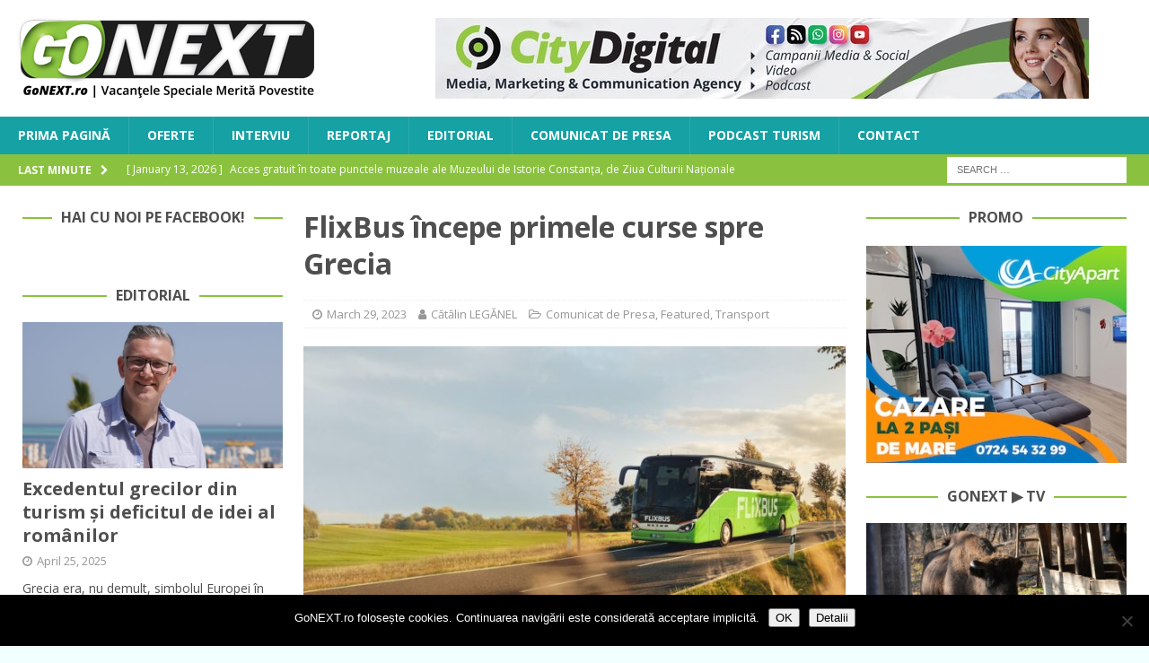

--- FILE ---
content_type: text/html; charset=UTF-8
request_url: https://www.gonext.ro/flixbus-incepe-primele-curse-spre-grecia/
body_size: 24799
content:
<!DOCTYPE html>
<html class="no-js mh-two-sb" lang="en-US">
<head>
<meta charset="UTF-8">
<meta name="viewport" content="width=device-width, initial-scale=1.0">
<link rel="profile" href="http://gmpg.org/xfn/11" />
<link rel="pingback" href="https://www.gonext.ro/xmlrpc.php" />
<title>FlixBus începe primele curse spre Grecia &#8211; GoNEXT</title>
<meta name='robots' content='max-image-preview:large' />

<!-- Open Graph Meta Tags generated by MashShare 4.0.47 - https://mashshare.net -->
<meta property="og:type" content="article" /> 
<meta property="og:title" content="FlixBus începe primele curse spre Grecia" />
<meta property="og:description" content="Flix, compania travel-tech care oferă servicii de mobilitate accesibile și sustenabile, își continuă expansiunea în regiune și anunță primele curse spre Grecia. Începând din luna iunie, autocarele verzi vor opera ruta Sofia-Salonic, conectând Grecia la" />
<meta property="og:image" content="https://www.gonext.ro/wp-content/uploads/2023/03/FlixBus.jpg" />
<meta property="og:url" content="https://www.gonext.ro/flixbus-incepe-primele-curse-spre-grecia/" />
<meta property="og:site_name" content="GoNEXT" />
<meta property="article:publisher" content="https://www.facebook.com/GoNextRo/" />
<meta property="article:published_time" content="2023-03-29T17:26:18+03:00" />
<meta property="article:modified_time" content="2023-03-29T17:26:18+03:00" />
<meta property="og:updated_time" content="2023-03-29T17:26:18+03:00" />
<!-- Open Graph Meta Tags generated by MashShare 4.0.47 - https://www.mashshare.net -->
<!-- Twitter Card generated by MashShare 4.0.47 - https://www.mashshare.net -->
<meta property="og:image:width" content="1200" />
<meta property="og:image:height" content="675" />
<meta name="twitter:card" content="summary_large_image">
<meta name="twitter:title" content="FlixBus începe primele curse spre Grecia">
<meta name="twitter:description" content="Flix, compania travel-tech care oferă servicii de mobilitate accesibile și sustenabile, își continuă expansiunea în regiune și anunță primele curse spre Grecia. Începând din luna iunie, autocarele verzi vor opera ruta Sofia-Salonic, conectând Grecia la">
<meta name="twitter:image" content="https://www.gonext.ro/wp-content/uploads/2023/03/FlixBus.jpg">
<meta name="twitter:site" content="@gonextro">
<!-- Twitter Card generated by MashShare 4.0.47 - https://www.mashshare.net -->

<link rel='dns-prefetch' href='//stats.wp.com' />
<link rel='dns-prefetch' href='//fonts.googleapis.com' />
<link rel="alternate" type="application/rss+xml" title="GoNEXT &raquo; Feed" href="https://www.gonext.ro/feed/" />
<link rel="alternate" type="application/rss+xml" title="GoNEXT &raquo; Comments Feed" href="https://www.gonext.ro/comments/feed/" />
<link rel="alternate" type="application/rss+xml" title="GoNEXT &raquo; FlixBus începe primele curse spre Grecia Comments Feed" href="https://www.gonext.ro/flixbus-incepe-primele-curse-spre-grecia/feed/" />
<link rel="alternate" title="oEmbed (JSON)" type="application/json+oembed" href="https://www.gonext.ro/wp-json/oembed/1.0/embed?url=https%3A%2F%2Fwww.gonext.ro%2Fflixbus-incepe-primele-curse-spre-grecia%2F" />
<link rel="alternate" title="oEmbed (XML)" type="text/xml+oembed" href="https://www.gonext.ro/wp-json/oembed/1.0/embed?url=https%3A%2F%2Fwww.gonext.ro%2Fflixbus-incepe-primele-curse-spre-grecia%2F&#038;format=xml" />
<style id='wp-img-auto-sizes-contain-inline-css' type='text/css'>
img:is([sizes=auto i],[sizes^="auto," i]){contain-intrinsic-size:3000px 1500px}
/*# sourceURL=wp-img-auto-sizes-contain-inline-css */
</style>
<link rel='stylesheet' id='jetpack_related-posts-css' href='https://www.gonext.ro/wp-content/plugins/jetpack/modules/related-posts/related-posts.css?ver=20240116' type='text/css' media='all' />
<style id='wp-emoji-styles-inline-css' type='text/css'>

	img.wp-smiley, img.emoji {
		display: inline !important;
		border: none !important;
		box-shadow: none !important;
		height: 1em !important;
		width: 1em !important;
		margin: 0 0.07em !important;
		vertical-align: -0.1em !important;
		background: none !important;
		padding: 0 !important;
	}
/*# sourceURL=wp-emoji-styles-inline-css */
</style>
<style id='wp-block-library-inline-css' type='text/css'>
:root{--wp-block-synced-color:#7a00df;--wp-block-synced-color--rgb:122,0,223;--wp-bound-block-color:var(--wp-block-synced-color);--wp-editor-canvas-background:#ddd;--wp-admin-theme-color:#007cba;--wp-admin-theme-color--rgb:0,124,186;--wp-admin-theme-color-darker-10:#006ba1;--wp-admin-theme-color-darker-10--rgb:0,107,160.5;--wp-admin-theme-color-darker-20:#005a87;--wp-admin-theme-color-darker-20--rgb:0,90,135;--wp-admin-border-width-focus:2px}@media (min-resolution:192dpi){:root{--wp-admin-border-width-focus:1.5px}}.wp-element-button{cursor:pointer}:root .has-very-light-gray-background-color{background-color:#eee}:root .has-very-dark-gray-background-color{background-color:#313131}:root .has-very-light-gray-color{color:#eee}:root .has-very-dark-gray-color{color:#313131}:root .has-vivid-green-cyan-to-vivid-cyan-blue-gradient-background{background:linear-gradient(135deg,#00d084,#0693e3)}:root .has-purple-crush-gradient-background{background:linear-gradient(135deg,#34e2e4,#4721fb 50%,#ab1dfe)}:root .has-hazy-dawn-gradient-background{background:linear-gradient(135deg,#faaca8,#dad0ec)}:root .has-subdued-olive-gradient-background{background:linear-gradient(135deg,#fafae1,#67a671)}:root .has-atomic-cream-gradient-background{background:linear-gradient(135deg,#fdd79a,#004a59)}:root .has-nightshade-gradient-background{background:linear-gradient(135deg,#330968,#31cdcf)}:root .has-midnight-gradient-background{background:linear-gradient(135deg,#020381,#2874fc)}:root{--wp--preset--font-size--normal:16px;--wp--preset--font-size--huge:42px}.has-regular-font-size{font-size:1em}.has-larger-font-size{font-size:2.625em}.has-normal-font-size{font-size:var(--wp--preset--font-size--normal)}.has-huge-font-size{font-size:var(--wp--preset--font-size--huge)}.has-text-align-center{text-align:center}.has-text-align-left{text-align:left}.has-text-align-right{text-align:right}.has-fit-text{white-space:nowrap!important}#end-resizable-editor-section{display:none}.aligncenter{clear:both}.items-justified-left{justify-content:flex-start}.items-justified-center{justify-content:center}.items-justified-right{justify-content:flex-end}.items-justified-space-between{justify-content:space-between}.screen-reader-text{border:0;clip-path:inset(50%);height:1px;margin:-1px;overflow:hidden;padding:0;position:absolute;width:1px;word-wrap:normal!important}.screen-reader-text:focus{background-color:#ddd;clip-path:none;color:#444;display:block;font-size:1em;height:auto;left:5px;line-height:normal;padding:15px 23px 14px;text-decoration:none;top:5px;width:auto;z-index:100000}html :where(.has-border-color){border-style:solid}html :where([style*=border-top-color]){border-top-style:solid}html :where([style*=border-right-color]){border-right-style:solid}html :where([style*=border-bottom-color]){border-bottom-style:solid}html :where([style*=border-left-color]){border-left-style:solid}html :where([style*=border-width]){border-style:solid}html :where([style*=border-top-width]){border-top-style:solid}html :where([style*=border-right-width]){border-right-style:solid}html :where([style*=border-bottom-width]){border-bottom-style:solid}html :where([style*=border-left-width]){border-left-style:solid}html :where(img[class*=wp-image-]){height:auto;max-width:100%}:where(figure){margin:0 0 1em}html :where(.is-position-sticky){--wp-admin--admin-bar--position-offset:var(--wp-admin--admin-bar--height,0px)}@media screen and (max-width:600px){html :where(.is-position-sticky){--wp-admin--admin-bar--position-offset:0px}}

/*# sourceURL=wp-block-library-inline-css */
</style><style id='global-styles-inline-css' type='text/css'>
:root{--wp--preset--aspect-ratio--square: 1;--wp--preset--aspect-ratio--4-3: 4/3;--wp--preset--aspect-ratio--3-4: 3/4;--wp--preset--aspect-ratio--3-2: 3/2;--wp--preset--aspect-ratio--2-3: 2/3;--wp--preset--aspect-ratio--16-9: 16/9;--wp--preset--aspect-ratio--9-16: 9/16;--wp--preset--color--black: #000000;--wp--preset--color--cyan-bluish-gray: #abb8c3;--wp--preset--color--white: #ffffff;--wp--preset--color--pale-pink: #f78da7;--wp--preset--color--vivid-red: #cf2e2e;--wp--preset--color--luminous-vivid-orange: #ff6900;--wp--preset--color--luminous-vivid-amber: #fcb900;--wp--preset--color--light-green-cyan: #7bdcb5;--wp--preset--color--vivid-green-cyan: #00d084;--wp--preset--color--pale-cyan-blue: #8ed1fc;--wp--preset--color--vivid-cyan-blue: #0693e3;--wp--preset--color--vivid-purple: #9b51e0;--wp--preset--gradient--vivid-cyan-blue-to-vivid-purple: linear-gradient(135deg,rgb(6,147,227) 0%,rgb(155,81,224) 100%);--wp--preset--gradient--light-green-cyan-to-vivid-green-cyan: linear-gradient(135deg,rgb(122,220,180) 0%,rgb(0,208,130) 100%);--wp--preset--gradient--luminous-vivid-amber-to-luminous-vivid-orange: linear-gradient(135deg,rgb(252,185,0) 0%,rgb(255,105,0) 100%);--wp--preset--gradient--luminous-vivid-orange-to-vivid-red: linear-gradient(135deg,rgb(255,105,0) 0%,rgb(207,46,46) 100%);--wp--preset--gradient--very-light-gray-to-cyan-bluish-gray: linear-gradient(135deg,rgb(238,238,238) 0%,rgb(169,184,195) 100%);--wp--preset--gradient--cool-to-warm-spectrum: linear-gradient(135deg,rgb(74,234,220) 0%,rgb(151,120,209) 20%,rgb(207,42,186) 40%,rgb(238,44,130) 60%,rgb(251,105,98) 80%,rgb(254,248,76) 100%);--wp--preset--gradient--blush-light-purple: linear-gradient(135deg,rgb(255,206,236) 0%,rgb(152,150,240) 100%);--wp--preset--gradient--blush-bordeaux: linear-gradient(135deg,rgb(254,205,165) 0%,rgb(254,45,45) 50%,rgb(107,0,62) 100%);--wp--preset--gradient--luminous-dusk: linear-gradient(135deg,rgb(255,203,112) 0%,rgb(199,81,192) 50%,rgb(65,88,208) 100%);--wp--preset--gradient--pale-ocean: linear-gradient(135deg,rgb(255,245,203) 0%,rgb(182,227,212) 50%,rgb(51,167,181) 100%);--wp--preset--gradient--electric-grass: linear-gradient(135deg,rgb(202,248,128) 0%,rgb(113,206,126) 100%);--wp--preset--gradient--midnight: linear-gradient(135deg,rgb(2,3,129) 0%,rgb(40,116,252) 100%);--wp--preset--font-size--small: 13px;--wp--preset--font-size--medium: 20px;--wp--preset--font-size--large: 36px;--wp--preset--font-size--x-large: 42px;--wp--preset--spacing--20: 0.44rem;--wp--preset--spacing--30: 0.67rem;--wp--preset--spacing--40: 1rem;--wp--preset--spacing--50: 1.5rem;--wp--preset--spacing--60: 2.25rem;--wp--preset--spacing--70: 3.38rem;--wp--preset--spacing--80: 5.06rem;--wp--preset--shadow--natural: 6px 6px 9px rgba(0, 0, 0, 0.2);--wp--preset--shadow--deep: 12px 12px 50px rgba(0, 0, 0, 0.4);--wp--preset--shadow--sharp: 6px 6px 0px rgba(0, 0, 0, 0.2);--wp--preset--shadow--outlined: 6px 6px 0px -3px rgb(255, 255, 255), 6px 6px rgb(0, 0, 0);--wp--preset--shadow--crisp: 6px 6px 0px rgb(0, 0, 0);}:where(.is-layout-flex){gap: 0.5em;}:where(.is-layout-grid){gap: 0.5em;}body .is-layout-flex{display: flex;}.is-layout-flex{flex-wrap: wrap;align-items: center;}.is-layout-flex > :is(*, div){margin: 0;}body .is-layout-grid{display: grid;}.is-layout-grid > :is(*, div){margin: 0;}:where(.wp-block-columns.is-layout-flex){gap: 2em;}:where(.wp-block-columns.is-layout-grid){gap: 2em;}:where(.wp-block-post-template.is-layout-flex){gap: 1.25em;}:where(.wp-block-post-template.is-layout-grid){gap: 1.25em;}.has-black-color{color: var(--wp--preset--color--black) !important;}.has-cyan-bluish-gray-color{color: var(--wp--preset--color--cyan-bluish-gray) !important;}.has-white-color{color: var(--wp--preset--color--white) !important;}.has-pale-pink-color{color: var(--wp--preset--color--pale-pink) !important;}.has-vivid-red-color{color: var(--wp--preset--color--vivid-red) !important;}.has-luminous-vivid-orange-color{color: var(--wp--preset--color--luminous-vivid-orange) !important;}.has-luminous-vivid-amber-color{color: var(--wp--preset--color--luminous-vivid-amber) !important;}.has-light-green-cyan-color{color: var(--wp--preset--color--light-green-cyan) !important;}.has-vivid-green-cyan-color{color: var(--wp--preset--color--vivid-green-cyan) !important;}.has-pale-cyan-blue-color{color: var(--wp--preset--color--pale-cyan-blue) !important;}.has-vivid-cyan-blue-color{color: var(--wp--preset--color--vivid-cyan-blue) !important;}.has-vivid-purple-color{color: var(--wp--preset--color--vivid-purple) !important;}.has-black-background-color{background-color: var(--wp--preset--color--black) !important;}.has-cyan-bluish-gray-background-color{background-color: var(--wp--preset--color--cyan-bluish-gray) !important;}.has-white-background-color{background-color: var(--wp--preset--color--white) !important;}.has-pale-pink-background-color{background-color: var(--wp--preset--color--pale-pink) !important;}.has-vivid-red-background-color{background-color: var(--wp--preset--color--vivid-red) !important;}.has-luminous-vivid-orange-background-color{background-color: var(--wp--preset--color--luminous-vivid-orange) !important;}.has-luminous-vivid-amber-background-color{background-color: var(--wp--preset--color--luminous-vivid-amber) !important;}.has-light-green-cyan-background-color{background-color: var(--wp--preset--color--light-green-cyan) !important;}.has-vivid-green-cyan-background-color{background-color: var(--wp--preset--color--vivid-green-cyan) !important;}.has-pale-cyan-blue-background-color{background-color: var(--wp--preset--color--pale-cyan-blue) !important;}.has-vivid-cyan-blue-background-color{background-color: var(--wp--preset--color--vivid-cyan-blue) !important;}.has-vivid-purple-background-color{background-color: var(--wp--preset--color--vivid-purple) !important;}.has-black-border-color{border-color: var(--wp--preset--color--black) !important;}.has-cyan-bluish-gray-border-color{border-color: var(--wp--preset--color--cyan-bluish-gray) !important;}.has-white-border-color{border-color: var(--wp--preset--color--white) !important;}.has-pale-pink-border-color{border-color: var(--wp--preset--color--pale-pink) !important;}.has-vivid-red-border-color{border-color: var(--wp--preset--color--vivid-red) !important;}.has-luminous-vivid-orange-border-color{border-color: var(--wp--preset--color--luminous-vivid-orange) !important;}.has-luminous-vivid-amber-border-color{border-color: var(--wp--preset--color--luminous-vivid-amber) !important;}.has-light-green-cyan-border-color{border-color: var(--wp--preset--color--light-green-cyan) !important;}.has-vivid-green-cyan-border-color{border-color: var(--wp--preset--color--vivid-green-cyan) !important;}.has-pale-cyan-blue-border-color{border-color: var(--wp--preset--color--pale-cyan-blue) !important;}.has-vivid-cyan-blue-border-color{border-color: var(--wp--preset--color--vivid-cyan-blue) !important;}.has-vivid-purple-border-color{border-color: var(--wp--preset--color--vivid-purple) !important;}.has-vivid-cyan-blue-to-vivid-purple-gradient-background{background: var(--wp--preset--gradient--vivid-cyan-blue-to-vivid-purple) !important;}.has-light-green-cyan-to-vivid-green-cyan-gradient-background{background: var(--wp--preset--gradient--light-green-cyan-to-vivid-green-cyan) !important;}.has-luminous-vivid-amber-to-luminous-vivid-orange-gradient-background{background: var(--wp--preset--gradient--luminous-vivid-amber-to-luminous-vivid-orange) !important;}.has-luminous-vivid-orange-to-vivid-red-gradient-background{background: var(--wp--preset--gradient--luminous-vivid-orange-to-vivid-red) !important;}.has-very-light-gray-to-cyan-bluish-gray-gradient-background{background: var(--wp--preset--gradient--very-light-gray-to-cyan-bluish-gray) !important;}.has-cool-to-warm-spectrum-gradient-background{background: var(--wp--preset--gradient--cool-to-warm-spectrum) !important;}.has-blush-light-purple-gradient-background{background: var(--wp--preset--gradient--blush-light-purple) !important;}.has-blush-bordeaux-gradient-background{background: var(--wp--preset--gradient--blush-bordeaux) !important;}.has-luminous-dusk-gradient-background{background: var(--wp--preset--gradient--luminous-dusk) !important;}.has-pale-ocean-gradient-background{background: var(--wp--preset--gradient--pale-ocean) !important;}.has-electric-grass-gradient-background{background: var(--wp--preset--gradient--electric-grass) !important;}.has-midnight-gradient-background{background: var(--wp--preset--gradient--midnight) !important;}.has-small-font-size{font-size: var(--wp--preset--font-size--small) !important;}.has-medium-font-size{font-size: var(--wp--preset--font-size--medium) !important;}.has-large-font-size{font-size: var(--wp--preset--font-size--large) !important;}.has-x-large-font-size{font-size: var(--wp--preset--font-size--x-large) !important;}
/*# sourceURL=global-styles-inline-css */
</style>

<style id='classic-theme-styles-inline-css' type='text/css'>
/*! This file is auto-generated */
.wp-block-button__link{color:#fff;background-color:#32373c;border-radius:9999px;box-shadow:none;text-decoration:none;padding:calc(.667em + 2px) calc(1.333em + 2px);font-size:1.125em}.wp-block-file__button{background:#32373c;color:#fff;text-decoration:none}
/*# sourceURL=/wp-includes/css/classic-themes.min.css */
</style>
<link rel='stylesheet' id='cookie-notice-front-css' href='https://www.gonext.ro/wp-content/plugins/cookie-notice/css/front.min.css?ver=2.5.11' type='text/css' media='all' />
<link rel='stylesheet' id='mashsb-styles-css' href='https://www.gonext.ro/wp-content/plugins/mashsharer/assets/css/mashsb.min.css?ver=4.0.47' type='text/css' media='all' />
<style id='mashsb-styles-inline-css' type='text/css'>
.mashsb-count {color:#999999;}@media only screen and (min-width:568px){.mashsb-buttons a {min-width: 177px;}}
/*# sourceURL=mashsb-styles-inline-css */
</style>
<link rel='stylesheet' id='mh-font-awesome-css' href='https://www.gonext.ro/wp-content/themes/mh-magazine/includes/font-awesome.min.css' type='text/css' media='all' />
<link rel='stylesheet' id='mh-magazine-css' href='https://www.gonext.ro/wp-content/themes/mh-magazine/style.css?ver=3.10.0' type='text/css' media='all' />
<link rel='stylesheet' id='mh-google-fonts-css' href='https://fonts.googleapis.com/css?family=Open+Sans:300,400,400italic,600,700' type='text/css' media='all' />
<style id='jetpack_facebook_likebox-inline-css' type='text/css'>
.widget_facebook_likebox {
	overflow: hidden;
}

/*# sourceURL=https://www.gonext.ro/wp-content/plugins/jetpack/modules/widgets/facebook-likebox/style.css */
</style>
<link rel='stylesheet' id='slb_core-css' href='https://www.gonext.ro/wp-content/plugins/simple-lightbox/client/css/app.css?ver=2.9.4' type='text/css' media='all' />
<link rel='stylesheet' id='sharedaddy-css' href='https://www.gonext.ro/wp-content/plugins/jetpack/modules/sharedaddy/sharing.css?ver=15.4' type='text/css' media='all' />
<link rel='stylesheet' id='social-logos-css' href='https://www.gonext.ro/wp-content/plugins/jetpack/_inc/social-logos/social-logos.min.css?ver=15.4' type='text/css' media='all' />
<script type="text/javascript" id="jetpack_related-posts-js-extra">
/* <![CDATA[ */
var related_posts_js_options = {"post_heading":"h4"};
//# sourceURL=jetpack_related-posts-js-extra
/* ]]> */
</script>
<script type="text/javascript" src="https://www.gonext.ro/wp-content/plugins/jetpack/_inc/build/related-posts/related-posts.min.js?ver=20240116" id="jetpack_related-posts-js"></script>
<script type="text/javascript" id="cookie-notice-front-js-before">
/* <![CDATA[ */
var cnArgs = {"ajaxUrl":"https:\/\/www.gonext.ro\/wp-admin\/admin-ajax.php","nonce":"36c5a00978","hideEffect":"fade","position":"bottom","onScroll":false,"onScrollOffset":100,"onClick":false,"cookieName":"cookie_notice_accepted","cookieTime":2592000,"cookieTimeRejected":2592000,"globalCookie":false,"redirection":false,"cache":false,"revokeCookies":false,"revokeCookiesOpt":"automatic"};

//# sourceURL=cookie-notice-front-js-before
/* ]]> */
</script>
<script type="text/javascript" src="https://www.gonext.ro/wp-content/plugins/cookie-notice/js/front.min.js?ver=2.5.11" id="cookie-notice-front-js"></script>
<script type="text/javascript" src="https://www.gonext.ro/wp-content/plugins/jquery-updater/js/jquery-3.7.1.min.js?ver=3.7.1" id="jquery-core-js"></script>
<script type="text/javascript" src="https://www.gonext.ro/wp-content/plugins/jquery-updater/js/jquery-migrate-3.5.2.min.js?ver=3.5.2" id="jquery-migrate-js"></script>
<script type="text/javascript" id="mashsb-js-extra">
/* <![CDATA[ */
var mashsb = {"shares":"60","round_shares":"","animate_shares":"0","dynamic_buttons":"0","share_url":"https://www.gonext.ro/flixbus-incepe-primele-curse-spre-grecia/","title":"FlixBus+%C3%AEncepe+primele+curse+spre+Grecia","image":"https://www.gonext.ro/wp-content/uploads/2023/03/FlixBus.jpg","desc":"Flix, compania travel-tech care ofer\u0103 servicii de mobilitate accesibile \u0219i sustenabile, \u00ee\u0219i continu\u0103 expansiunea \u00een regiune \u0219i anun\u021b\u0103 primele curse spre Grecia. \u00cencep\u00e2nd din luna iunie, autocarele verzi vor opera ruta Sofia-Salonic, conect\u00e2nd Grecia la \u2026","hashtag":"@gonextro","subscribe":"content","subscribe_url":"","activestatus":"1","singular":"1","twitter_popup":"1","refresh":"0","nonce":"97acaa824b","postid":"20195","servertime":"1768364405","ajaxurl":"https://www.gonext.ro/wp-admin/admin-ajax.php"};
//# sourceURL=mashsb-js-extra
/* ]]> */
</script>
<script type="text/javascript" src="https://www.gonext.ro/wp-content/plugins/mashsharer/assets/js/mashsb.min.js?ver=4.0.47" id="mashsb-js"></script>
<script type="text/javascript" src="https://www.gonext.ro/wp-content/themes/mh-magazine/js/scripts.js?ver=3.10.0" id="mh-scripts-js"></script>
<link rel="https://api.w.org/" href="https://www.gonext.ro/wp-json/" /><link rel="alternate" title="JSON" type="application/json" href="https://www.gonext.ro/wp-json/wp/v2/posts/20195" /><link rel="EditURI" type="application/rsd+xml" title="RSD" href="https://www.gonext.ro/xmlrpc.php?rsd" />
<meta name="generator" content="WordPress 6.9" />
<link rel="canonical" href="https://www.gonext.ro/flixbus-incepe-primele-curse-spre-grecia/" />
<link rel='shortlink' href='https://www.gonext.ro/?p=20195' />

<!-- This site is using AdRotate v5.17.2 to display their advertisements - https://ajdg.solutions/ -->
<!-- AdRotate CSS -->
<style type="text/css" media="screen">
	.g { margin:0px; padding:0px; overflow:hidden; line-height:1; zoom:1; }
	.g img { height:auto; }
	.g-col { position:relative; float:left; }
	.g-col:first-child { margin-left: 0; }
	.g-col:last-child { margin-right: 0; }
	.g-1 { margin:0px 0px 0px 0px;width:100%; max-width:728px; height:100%; max-height:90px; }
	.g-2 { width:100%; max-width:728px; height:100%; max-height:90px; margin: 0 auto; }
	.g-3 { min-width:2px; max-width:3648px; margin: 0 auto; }
	.b-3 { margin:2px; }
	.g-4 { min-width:2px; max-width:3648px; margin: 0 auto; }
	.b-4 { margin:2px; }
	.g-5 { min-width:2px; max-width:14448px; margin: 0 auto; }
	.b-5 { margin:2px; }
	.g-6 { width:100%; max-width:300px; height:100%; max-height:250px; margin: 0 auto; }
	@media only screen and (max-width: 480px) {
		.g-col, .g-dyn, .g-single { width:100%; margin-left:0; margin-right:0; }
	}
</style>
<!-- /AdRotate CSS -->

<!-- Global site tag (gtag.js) - Google Analytics -->
<script async src="https://www.googletagmanager.com/gtag/js?id=UA-112862054-1"></script>
<script>
  window.dataLayer = window.dataLayer || [];
  function gtag(){dataLayer.push(arguments);}
  gtag('js', new Date());

  gtag('config', 'UA-112862054-1');
</script>

<meta name="B-verify" content="06b261619a9de53b4e7fd062c0f6b7f1f62e8ce3" />	<style>img#wpstats{display:none}</style>
		<style type="text/css">
.mh-navigation li:hover, .mh-navigation ul li:hover > ul, .mh-main-nav-wrap, .mh-main-nav, .mh-social-nav li a:hover, .entry-tags li, .mh-slider-caption, .mh-widget-layout8 .mh-widget-title .mh-footer-widget-title-inner, .mh-widget-col-1 .mh-slider-caption, .mh-widget-col-1 .mh-posts-lineup-caption, .mh-carousel-layout1, .mh-spotlight-widget, .mh-social-widget li a, .mh-author-bio-widget, .mh-footer-widget .mh-tab-comment-excerpt, .mh-nip-item:hover .mh-nip-overlay, .mh-widget .tagcloud a, .mh-footer-widget .tagcloud a, .mh-footer, .mh-copyright-wrap, input[type=submit]:hover, #infinite-handle span:hover { background: #16a1a4; }
.mh-extra-nav-bg { background: rgba(22, 161, 164, 0.2); }
.mh-slider-caption, .mh-posts-stacked-title, .mh-posts-lineup-caption { background: #16a1a4; background: rgba(22, 161, 164, 0.8); }
@media screen and (max-width: 900px) { #mh-mobile .mh-slider-caption, #mh-mobile .mh-posts-lineup-caption { background: rgba(22, 161, 164, 1); } }
.slicknav_menu, .slicknav_nav ul, #mh-mobile .mh-footer-widget .mh-posts-stacked-overlay { border-color: #16a1a4; }
.mh-copyright, .mh-copyright a { color: #fff; }
.mh-widget-layout4 .mh-widget-title { background: #8ac23f; background: rgba(138, 194, 63, 0.6); }
.mh-preheader, .mh-wide-layout .mh-subheader, .mh-ticker-title, .mh-main-nav li:hover, .mh-footer-nav, .slicknav_menu, .slicknav_btn, .slicknav_nav .slicknav_item:hover, .slicknav_nav a:hover, .mh-back-to-top, .mh-subheading, .entry-tags .fa, .entry-tags li:hover, .mh-widget-layout2 .mh-widget-title, .mh-widget-layout4 .mh-widget-title-inner, .mh-widget-layout4 .mh-footer-widget-title, .mh-widget-layout5 .mh-widget-title-inner, .mh-widget-layout6 .mh-widget-title, #mh-mobile .flex-control-paging li a.flex-active, .mh-image-caption, .mh-carousel-layout1 .mh-carousel-caption, .mh-tab-button.active, .mh-tab-button.active:hover, .mh-footer-widget .mh-tab-button.active, .mh-social-widget li:hover a, .mh-footer-widget .mh-social-widget li a, .mh-footer-widget .mh-author-bio-widget, .tagcloud a:hover, .mh-widget .tagcloud a:hover, .mh-footer-widget .tagcloud a:hover, .mh-posts-stacked-item .mh-meta, .page-numbers:hover, .mh-loop-pagination .current, .mh-comments-pagination .current, .pagelink, a:hover .pagelink, input[type=submit], #infinite-handle span { background: #8ac23f; }
.mh-main-nav-wrap .slicknav_nav ul, blockquote, .mh-widget-layout1 .mh-widget-title, .mh-widget-layout3 .mh-widget-title, .mh-widget-layout5 .mh-widget-title, .mh-widget-layout8 .mh-widget-title:after, #mh-mobile .mh-slider-caption, .mh-carousel-layout1, .mh-spotlight-widget, .mh-author-bio-widget, .mh-author-bio-title, .mh-author-bio-image-frame, .mh-video-widget, .mh-tab-buttons, textarea:hover, input[type=text]:hover, input[type=email]:hover, input[type=tel]:hover, input[type=url]:hover { border-color: #8ac23f; }
.mh-header-tagline, .mh-dropcap, .mh-carousel-layout1 .flex-direction-nav a, .mh-carousel-layout2 .mh-carousel-caption, .mh-posts-digest-small-category, .mh-posts-lineup-more, .bypostauthor .fn:after, .mh-comment-list .comment-reply-link:before, #respond #cancel-comment-reply-link:before { color: #8ac23f; }
.mh-subheader, .page-numbers, a .pagelink, .mh-widget-layout3 .mh-widget-title, .mh-widget .search-form, .mh-tab-button, .mh-tab-content, .mh-nip-widget, .mh-magazine-facebook-page-widget, .mh-social-widget, .mh-posts-horizontal-widget, .mh-ad-spot, .mh-info-spot { background: #f2ffff; }
.mh-tab-post-item { border-color: rgba(255, 255, 255, 0.3); }
.mh-tab-comment-excerpt { background: rgba(255, 255, 255, 0.6); }
body, a, blockquote, blockquote cite, .post .entry-title, .page-title, .entry-content h1, .entry-content h2, .entry-content h3, .entry-content h4, .entry-content h5, .entry-content h6, .wp-caption-text, .wp-block-image figcaption, .wp-block-audio figcaption, #respond .comment-reply-title, #respond #cancel-comment-reply-link, #respond .logged-in-as a, .mh-ping-list .mh-ping-item a, .mh-widget-layout1 .mh-widget-title, .mh-widget-layout7 .mh-widget-title, .mh-widget-layout8 .mh-widget-title, .mh-slider-layout4 .mh-slider-caption, .mh-slider-layout4 .mh-slider-caption a, .mh-slider-layout4 .mh-slider-caption a:hover { color: #4f4f4f; }
.mh-header-nav-bottom li a, .mh-social-nav-bottom .fa-mh-social, .mh-boxed-layout .mh-ticker-item-bottom a, .mh-header-date-bottom, .page-numbers, a .pagelink, .mh-widget-layout3 .mh-widget-title, .mh-widget-layout3 .mh-widget-title a, .mh-tabbed-widget, .mh-tabbed-widget a, .mh-posts-horizontal-title a { color: #4f4f4f; }
.entry-content a { color: #16a1a4; }
a:hover, .entry-content a:hover, #respond a:hover, #respond #cancel-comment-reply-link:hover, #respond .logged-in-as a:hover, .mh-comment-list .comment-meta a:hover, .mh-ping-list .mh-ping-item a:hover, .mh-meta a:hover, .mh-breadcrumb a:hover, .mh-tabbed-widget a:hover { color: #16a1a4; }
</style>
<!--[if lt IE 9]>
<script src="https://www.gonext.ro/wp-content/themes/mh-magazine/js/css3-mediaqueries.js"></script>
<![endif]-->
<style type="text/css">
.entry-content { font-size: 15px; font-size: 0.9375rem; }
</style>
<style type="text/css" id="custom-background-css">
body.custom-background { background-color: #f2ffff; }
</style>
	
<!-- Jetpack Open Graph Tags -->
<meta property="og:type" content="article" />
<meta property="og:title" content="FlixBus începe primele curse spre Grecia" />
<meta property="og:url" content="https://www.gonext.ro/flixbus-incepe-primele-curse-spre-grecia/" />
<meta property="og:description" content="Flix, compania travel-tech care oferă servicii de mobilitate accesibile și sustenabile, își continuă expansiunea în regiune și anunță primele curse spre Grecia. Începând din luna iunie, autocarele …" />
<meta property="article:published_time" content="2023-03-29T14:26:18+00:00" />
<meta property="article:modified_time" content="2023-03-29T14:26:18+00:00" />
<meta property="og:site_name" content="GoNEXT" />
<meta property="og:image" content="https://www.gonext.ro/wp-content/uploads/2023/03/FlixBus.jpg" />
<meta property="og:image:width" content="1200" />
<meta property="og:image:height" content="675" />
<meta property="og:image:alt" content="" />
<meta property="og:locale" content="en_US" />
<meta name="twitter:site" content="@boioglu" />
<meta name="twitter:text:title" content="FlixBus începe primele curse spre Grecia" />
<meta name="twitter:image" content="https://www.gonext.ro/wp-content/uploads/2023/03/FlixBus.jpg?w=640" />
<meta name="twitter:card" content="summary_large_image" />

<!-- End Jetpack Open Graph Tags -->
<link rel="icon" href="https://www.gonext.ro/wp-content/uploads/2018/01/cropped-GoNext_FINAL-cub-32x32.png" sizes="32x32" />
<link rel="icon" href="https://www.gonext.ro/wp-content/uploads/2018/01/cropped-GoNext_FINAL-cub-192x192.png" sizes="192x192" />
<link rel="apple-touch-icon" href="https://www.gonext.ro/wp-content/uploads/2018/01/cropped-GoNext_FINAL-cub-180x180.png" />
<meta name="msapplication-TileImage" content="https://www.gonext.ro/wp-content/uploads/2018/01/cropped-GoNext_FINAL-cub-270x270.png" />
</head>
<body id="mh-mobile" class="wp-singular post-template-default single single-post postid-20195 single-format-standard custom-background wp-custom-logo wp-theme-mh-magazine cookies-not-set mh-wide-layout mh-left-sb mh-loop-layout4 mh-widget-layout8 mh-loop-hide-caption" itemscope="itemscope" itemtype="https://schema.org/WebPage">
<div class="mh-header-nav-mobile clearfix"></div>
<header class="mh-header" itemscope="itemscope" itemtype="https://schema.org/WPHeader">
	<div class="mh-container mh-container-inner clearfix">
		<div class="mh-custom-header clearfix">
<div class="mh-header-columns mh-row clearfix">
<div class="mh-col-1-3 mh-site-identity">
<div class="mh-site-logo" role="banner" itemscope="itemscope" itemtype="https://schema.org/Brand">
<a href="https://www.gonext.ro/" class="custom-logo-link" rel="home"><img width="330" height="90" src="https://www.gonext.ro/wp-content/uploads/2018/01/GoNext_logo_header1.png" class="custom-logo" alt="GoNEXT" decoding="async" srcset="https://www.gonext.ro/wp-content/uploads/2018/01/GoNext_logo_header1.png 330w, https://www.gonext.ro/wp-content/uploads/2018/01/GoNext_logo_header1-300x82.png 300w, https://www.gonext.ro/wp-content/uploads/2018/01/GoNext_logo_header1-326x90.png 326w" sizes="(max-width: 330px) 100vw, 330px" /></a></div>
</div>
<aside class="mh-col-2-3 mh-header-widget-2">
<div id="text-2" class="mh-widget mh-header-2 widget_text">			<div class="textwidget"><div class="g g-2"><div class="g-dyn a-5 c-1"><a class="gofollow" data-track="NSwyLDYw" href="https://www.citydigital.ro/" target="_blank"><img decoding="async" src="https://www.gonext.ro/wp-content/uploads/2023/09/banner_CityDigital_728x90_v01.jpg" /></a></div><div class="g-dyn a-15 c-2"><a class="gofollow" data-track="MTUsMiw2MA==" href="https://www.cityapart.ro/" target="_blank"><img decoding="async" src="https://www.gonext.ro/wp-content/uploads/2023/08/banner_CityApart_728x90.jpg" /></a></div></div>
</div>
		</div></aside>
</div>
</div>
	</div>
	<div class="mh-main-nav-wrap">
		<nav class="mh-navigation mh-main-nav mh-container mh-container-inner clearfix" itemscope="itemscope" itemtype="https://schema.org/SiteNavigationElement">
			<div class="menu-menu-main-navigation-container"><ul id="menu-menu-main-navigation" class="menu"><li id="menu-item-92" class="menu-item menu-item-type-post_type menu-item-object-page menu-item-home menu-item-92"><a href="https://www.gonext.ro/">Prima Pagină</a></li>
<li id="menu-item-90" class="menu-item menu-item-type-taxonomy menu-item-object-category menu-item-90"><a href="https://www.gonext.ro/category/oferte/">Oferte</a></li>
<li id="menu-item-1442" class="menu-item menu-item-type-taxonomy menu-item-object-category menu-item-1442"><a href="https://www.gonext.ro/category/interviu/">Interviu</a></li>
<li id="menu-item-91" class="menu-item menu-item-type-taxonomy menu-item-object-category menu-item-91"><a href="https://www.gonext.ro/category/reportaj/">Reportaj</a></li>
<li id="menu-item-1444" class="menu-item menu-item-type-taxonomy menu-item-object-category menu-item-1444"><a href="https://www.gonext.ro/category/editorial/">Editorial</a></li>
<li id="menu-item-1443" class="menu-item menu-item-type-taxonomy menu-item-object-category current-post-ancestor current-menu-parent current-post-parent menu-item-1443"><a href="https://www.gonext.ro/category/comunicat-de-presa/">Comunicat de Presa</a></li>
<li id="menu-item-25" class="menu-item menu-item-type-custom menu-item-object-custom menu-item-25"><a href="http://allinclusive.citypodcast.ro">Podcast Turism</a></li>
<li id="menu-item-89" class="menu-item menu-item-type-post_type menu-item-object-page menu-item-89"><a href="https://www.gonext.ro/contact/">Contact</a></li>
</ul></div>		</nav>
	</div>
	</header>
	<div class="mh-subheader">
		<div class="mh-container mh-container-inner mh-row clearfix">
							<div class="mh-header-bar-content mh-header-bar-bottom-left mh-col-2-3 clearfix">
											<div class="mh-header-ticker mh-header-ticker-bottom">
							<div class="mh-ticker-bottom">
			<div class="mh-ticker-title mh-ticker-title-bottom">
			Last Minute<i class="fa fa-chevron-right"></i>		</div>
		<div class="mh-ticker-content mh-ticker-content-bottom">
		<ul id="mh-ticker-loop-bottom">				<li class="mh-ticker-item mh-ticker-item-bottom">
					<a href="https://www.gonext.ro/acces-gratuit-in-toate-punctele-muzeale-ale-muzeului-de-istorie-constanta-de-ziua-culturii-nationale/" title="Acces gratuit în toate punctele muzeale ale Muzeului de Istorie Constanța, de Ziua Culturii Naționale">
						<span class="mh-ticker-item-date mh-ticker-item-date-bottom">
                        	[ January 13, 2026 ]                        </span>
						<span class="mh-ticker-item-title mh-ticker-item-title-bottom">
							Acces gratuit în toate punctele muzeale ale Muzeului de Istorie Constanța, de Ziua Culturii Naționale						</span>
													<span class="mh-ticker-item-cat mh-ticker-item-cat-bottom">
								<i class="fa fa-caret-right"></i>
																Comunicat de Presa							</span>
											</a>
				</li>				<li class="mh-ticker-item mh-ticker-item-bottom">
					<a href="https://www.gonext.ro/foto-video-vanatori-neamt-un-loc-viu-unde-zimbrii-credinta-si-memoria-moldovei-isi-continua-povestea/" title="FOTO VIDEO Vânători &#8211; Neamț, un loc viu unde zimbrii, credința și memoria Moldovei își continuă povestea">
						<span class="mh-ticker-item-date mh-ticker-item-date-bottom">
                        	[ January 13, 2026 ]                        </span>
						<span class="mh-ticker-item-title mh-ticker-item-title-bottom">
							FOTO VIDEO Vânători &#8211; Neamț, un loc viu unde zimbrii, credința și memoria Moldovei își continuă povestea						</span>
													<span class="mh-ticker-item-cat mh-ticker-item-cat-bottom">
								<i class="fa fa-caret-right"></i>
																Emisiune							</span>
											</a>
				</li>				<li class="mh-ticker-item mh-ticker-item-bottom">
					<a href="https://www.gonext.ro/ziua-culturii-nationale-este-marcata-de-teatrul-george-ciprian-buzau-cu-un-dublu-eveniment-gratuit-recital-de-muzica-si-poezie-si-spectacole-online/" title="Ziua Culturii Naționale este marcată de Teatrul „George Ciprian”  Buzău cu un dublu eveniment gratuit  &#8211; recital de muzică și poezie și spectacole online">
						<span class="mh-ticker-item-date mh-ticker-item-date-bottom">
                        	[ January 12, 2026 ]                        </span>
						<span class="mh-ticker-item-title mh-ticker-item-title-bottom">
							Ziua Culturii Naționale este marcată de Teatrul „George Ciprian”  Buzău cu un dublu eveniment gratuit  &#8211; recital de muzică și poezie și spectacole online						</span>
													<span class="mh-ticker-item-cat mh-ticker-item-cat-bottom">
								<i class="fa fa-caret-right"></i>
																Comunicat de Presa							</span>
											</a>
				</li>				<li class="mh-ticker-item mh-ticker-item-bottom">
					<a href="https://www.gonext.ro/salvamontistii-clujeni-au-avut-46-de-interventii-in-acest-an/" title="Salvamontiștii clujeni au avut 46 de intervenții în acest an">
						<span class="mh-ticker-item-date mh-ticker-item-date-bottom">
                        	[ January 12, 2026 ]                        </span>
						<span class="mh-ticker-item-title mh-ticker-item-title-bottom">
							Salvamontiștii clujeni au avut 46 de intervenții în acest an						</span>
													<span class="mh-ticker-item-cat mh-ticker-item-cat-bottom">
								<i class="fa fa-caret-right"></i>
																Comunicat de Presa							</span>
											</a>
				</li>		</ul>
	</div>
</div>						</div>
									</div>
										<div class="mh-header-bar-content mh-header-bar-bottom-right mh-col-1-3 clearfix">
											<aside class="mh-header-search mh-header-search-bottom">
							<form role="search" method="get" class="search-form" action="https://www.gonext.ro/">
				<label>
					<span class="screen-reader-text">Search for:</span>
					<input type="search" class="search-field" placeholder="Search &hellip;" value="" name="s" />
				</label>
				<input type="submit" class="search-submit" value="Search" />
			</form>						</aside>
									</div>
					</div>
	</div>
<div class="mh-container mh-container-outer">
<div class="mh-wrapper clearfix">
	<div class="mh-main clearfix">
		<div id="main-content" class="mh-content" role="main" itemprop="mainContentOfPage"><article id="post-20195" class="post-20195 post type-post status-publish format-standard has-post-thumbnail hentry category-comunicat-de-presa category-featured category-transport tag-autobuze tag-blinkfeedrss tag-bucuresti tag-curse tag-flixbus tag-grecia tag-grss tag-regulate tag-salonic tag-turism tag-yahoorss">
	<header class="entry-header clearfix"><h1 class="entry-title">FlixBus începe primele curse spre Grecia</h1><div class="mh-meta entry-meta">
<span class="entry-meta-date updated"><i class="fa fa-clock-o"></i><a href="https://www.gonext.ro/2023/03/">March 29, 2023</a></span>
<span class="entry-meta-author author vcard"><i class="fa fa-user"></i><a class="fn" href="https://www.gonext.ro/author/catalinleganel/">Cătălin LEGĂNEL</a></span>
<span class="entry-meta-categories"><i class="fa fa-folder-open-o"></i><a href="https://www.gonext.ro/category/comunicat-de-presa/" rel="category tag">Comunicat de Presa</a>, <a href="https://www.gonext.ro/category/featured/" rel="category tag">Featured</a>, <a href="https://www.gonext.ro/category/transport/" rel="category tag">Transport</a></span>
</div>
	</header>
		<div class="entry-content clearfix">
<figure class="entry-thumbnail">
<img src="https://www.gonext.ro/wp-content/uploads/2023/03/FlixBus-678x381.jpg" alt="" title="FlixBus" />
<figcaption class="wp-caption-text">FlixBus începe primele curse spre Grecia</figcaption>
</figure>
<aside class="mashsb-container mashsb-main mashsb-stretched"><div class="mashsb-box"><div class="mashsb-count mash-small" style="float:left"><div class="counts mashsbcount">60</div><span class="mashsb-sharetext">SHARES</span></div><div class="mashsb-buttons"><a class="mashicon-facebook mash-small mash-center mashsb-shadow" href="https://www.facebook.com/sharer.php?u=https%3A%2F%2Fwww.gonext.ro%2Fflixbus-incepe-primele-curse-spre-grecia%2F" target="_top" rel="nofollow"><span class="icon"></span><span class="text">Share</span></a><a class="mashicon-twitter mash-small mash-center mashsb-shadow" href="https://twitter.com/intent/tweet?text=FlixBus%20%C3%AEncepe%20primele%20curse%20spre%20Grecia&amp;url=https://www.gonext.ro/flixbus-incepe-primele-curse-spre-grecia/&amp;via=gonextro" target="_top" rel="nofollow"><span class="icon"></span><span class="text">Tweet</span></a><div class="onoffswitch2 mash-small mashsb-shadow" style="display:none"></div></div>
            </div>
                <div style="clear:both"></div><div class="mashsb-toggle-container"></div></aside>
            <!-- Share buttons by mashshare.net - Version: 4.0.47--><p><strong>Flix, compania travel-tech care oferă servicii de mobilitate accesibile și sustenabile, își continuă expansiunea în regiune și anunță primele curse spre Grecia.</strong> Începând din luna iunie, autocarele verzi vor opera ruta Sofia-Salonic, conectând Grecia la cea mai mare rețea de autocare interurbane din Europa.</p>
<p>Pasagerii din România vor putea călători spre Grecia cu o scurtă interconexiune în Sofia. Prin această extindere, Flix își aduce modelul de business cu focus pe mobilitate sustenabilă într-una dintre cele mai populare destinații de vară din Europa.</p>
<blockquote><p><em><strong>„În calitate de companie care inovează în domeniul mobilității la nivel global, misiunea noastră este de a oferi opțiuni de călătorie accesibile și sustenabile unui număr cât mai mare de persoane din întreaga lume. Cererea de mobilitate colectivă este în creștere, iar oamenii caută din ce în ce mai mult mijloace de transport accesibile. Grecia este o piață strategică cu un potențial ridicat pentru serviciile de mobilitate și suntem bucuroși să conectăm această regiune la rețeaua noastră europeană&#8221;, a declarat André Schwämmlein, CEO al Flix.</strong></em></p></blockquote>
<p>Pasagerii din România vor avea la dispoziție cinci curse pe săptămână, cu plecare din București spre Salonic, iar prețul biletelor pornește de la 89,98 de lei. Biletele pot fi deja rezervate pe site-ul FlixBus, în aplicație sau prin intermediul agențiilor partenere.</p>
<h3>Noi opțiuni de călătorie pentru sezonul de vară: FlixBus conectează Grecia la cea mai mare rețea de autocare interurbane din Europa</h3>
<p>Potrivit celor mai recente date Eurostat, Grecia este una dintre cele mai populare destinații din Europa pentruturiștii români, alături de Italia, Bulgaria, Ungaria și Austria.</p>
<blockquote><p><em><strong>„Ne bucurăm să putem oferi pasagerilor din România o alternativă de călătorie mai puțin poluantă comparativ cu mașina personală sau avionul pentru una dintre cele mai populare destinații de vară. Extinderea rețelei Flix în Grecia confirmă faptul că există o cerere tot mai puternică pentru servicii de mobilitate digitale și accesibile, iar oamenii caută din ce în ce mai mult modalități sustenabile de a călători&#8221;, a declarat Adrian Rășoiu, reprezentantul Flix în România.</strong></em></p></blockquote>
<p>În 2022, într-un sezon estival record, de la 1 aprilie până la 30 septembrie, FlixBus a transportat peste 145.000 de pasageri din România și Bulgaria. Pentru România, numărul călătorilor care au folosit autocarele verzi s-a dublat comparativ cu vara anului trecut.</p>
<p>Flix operează în 40 de țări, deservind în total peste 5.500 de destinații la nivel global. În 2022, peste 60 de milioane de pasageri din 40 de țări au folosit serviciile FlixBus, FlixTrain, Greyhound în America de Nord și Kamil Koç în Turcia. De la înființarea companiei, Flix a transportat aproape 300 de milioane de călători.</p>
<div class="sharedaddy sd-sharing-enabled"><div class="robots-nocontent sd-block sd-social sd-social-icon-text sd-sharing"><h3 class="sd-title">Share this:</h3><div class="sd-content"><ul><li class="share-jetpack-whatsapp"><a rel="nofollow noopener noreferrer"
				data-shared="sharing-whatsapp-20195"
				class="share-jetpack-whatsapp sd-button share-icon"
				href="https://www.gonext.ro/flixbus-incepe-primele-curse-spre-grecia/?share=jetpack-whatsapp"
				target="_blank"
				aria-labelledby="sharing-whatsapp-20195"
				>
				<span id="sharing-whatsapp-20195" hidden>Click to share on WhatsApp (Opens in new window)</span>
				<span>WhatsApp</span>
			</a></li><li class="share-email"><a rel="nofollow noopener noreferrer"
				data-shared="sharing-email-20195"
				class="share-email sd-button share-icon"
				href="mailto:?subject=%5BShared%20Post%5D%20FlixBus%20%C3%AEncepe%20primele%20curse%20spre%20Grecia&#038;body=https%3A%2F%2Fwww.gonext.ro%2Fflixbus-incepe-primele-curse-spre-grecia%2F&#038;share=email"
				target="_blank"
				aria-labelledby="sharing-email-20195"
				data-email-share-error-title="Do you have email set up?" data-email-share-error-text="If you&#039;re having problems sharing via email, you might not have email set up for your browser. You may need to create a new email yourself." data-email-share-nonce="ae9a657589" data-email-share-track-url="https://www.gonext.ro/flixbus-incepe-primele-curse-spre-grecia/?share=email">
				<span id="sharing-email-20195" hidden>Click to email a link to a friend (Opens in new window)</span>
				<span>Email</span>
			</a></li><li class="share-twitter"><a rel="nofollow noopener noreferrer"
				data-shared="sharing-twitter-20195"
				class="share-twitter sd-button share-icon"
				href="https://www.gonext.ro/flixbus-incepe-primele-curse-spre-grecia/?share=twitter"
				target="_blank"
				aria-labelledby="sharing-twitter-20195"
				>
				<span id="sharing-twitter-20195" hidden>Click to share on X (Opens in new window)</span>
				<span>X</span>
			</a></li><li class="share-print"><a rel="nofollow noopener noreferrer"
				data-shared="sharing-print-20195"
				class="share-print sd-button share-icon"
				href="https://www.gonext.ro/flixbus-incepe-primele-curse-spre-grecia/#print?share=print"
				target="_blank"
				aria-labelledby="sharing-print-20195"
				>
				<span id="sharing-print-20195" hidden>Click to print (Opens in new window)</span>
				<span>Print</span>
			</a></li><li class="share-telegram"><a rel="nofollow noopener noreferrer"
				data-shared="sharing-telegram-20195"
				class="share-telegram sd-button share-icon"
				href="https://www.gonext.ro/flixbus-incepe-primele-curse-spre-grecia/?share=telegram"
				target="_blank"
				aria-labelledby="sharing-telegram-20195"
				>
				<span id="sharing-telegram-20195" hidden>Click to share on Telegram (Opens in new window)</span>
				<span>Telegram</span>
			</a></li><li class="share-end"></li></ul></div></div></div>
<div id='jp-relatedposts' class='jp-relatedposts' >
	<h3 class="jp-relatedposts-headline"><em>Related</em></h3>
</div>	</div><div class="entry-tags clearfix"><i class="fa fa-tag"></i><ul><li><a href="https://www.gonext.ro/tag/autobuze/" rel="tag">autobuze</a></li><li><a href="https://www.gonext.ro/tag/blinkfeedrss/" rel="tag">blinkfeedrss</a></li><li><a href="https://www.gonext.ro/tag/bucuresti/" rel="tag">Bucuresti</a></li><li><a href="https://www.gonext.ro/tag/curse/" rel="tag">curse</a></li><li><a href="https://www.gonext.ro/tag/flixbus/" rel="tag">FlixBus</a></li><li><a href="https://www.gonext.ro/tag/grecia/" rel="tag">Grecia</a></li><li><a href="https://www.gonext.ro/tag/grss/" rel="tag">grss</a></li><li><a href="https://www.gonext.ro/tag/regulate/" rel="tag">regulate</a></li><li><a href="https://www.gonext.ro/tag/salonic/" rel="tag">Salonic</a></li><li><a href="https://www.gonext.ro/tag/turism/" rel="tag">turism</a></li><li><a href="https://www.gonext.ro/tag/yahoorss/" rel="tag">yahoorss</a></li></ul></div><div id="text-9" class="mh-widget mh-posts-2 widget_text">			<div class="textwidget"><p><em><strong>Răspunderea pentru textul acestui articol aparține exclusiv autorului. În cazul unui comunicat de presă, răspunderea aparține exclusiv instituției care l-a emis și persoanelor fizice sau juridice care au fost citate în articol.</strong></em></p>
<p><em><strong>Publicația <a href="https://www.gonext.ro">GoNEXT</a>, persoana juridică asociată cu aceasta și persoanele fizice care administrează această companie nu își asumă răspunderea pentru informațiile publicate de autorii articolelor sau ale comunicatelor de presă.</strong></em></p>
<p><em><strong>Informațiile de pe GoNEXT.ro sunt obținute din surse publice și deschise. </strong></em></p>
<p><em><strong>Conform articolului 7 din legea 190/2018, prelucrarea în scop jurnalistic este derogată de prevederile Regulamentului general privind protecția datelor cu caracter personal daca este asigurat un echilibru în ceea ce privește libertatea de exprimare și dreptul la informație.</strong></em></p>
</div>
		</div></article><nav class="mh-post-nav mh-row clearfix" itemscope="itemscope" itemtype="https://schema.org/SiteNavigationElement">
<div class="mh-col-1-2 mh-post-nav-item mh-post-nav-prev">
<a href="https://www.gonext.ro/taxa-de-statiune-va-fi-perceputa-la-mangalia-si-de-particularii-care-ofera-camere-spre-inchiriere/" rel="prev"><img width="80" height="60" src="https://www.gonext.ro/wp-content/uploads/2023/03/Statiunea-Saturn-80x60.jpg" class="attachment-mh-magazine-small size-mh-magazine-small wp-post-image" alt="" decoding="async" srcset="https://www.gonext.ro/wp-content/uploads/2023/03/Statiunea-Saturn-80x60.jpg 80w, https://www.gonext.ro/wp-content/uploads/2023/03/Statiunea-Saturn-678x509.jpg 678w, https://www.gonext.ro/wp-content/uploads/2023/03/Statiunea-Saturn-326x245.jpg 326w" sizes="(max-width: 80px) 100vw, 80px" /><span>Previous</span><p>Taxa de stațiune va fi percepută la Mangalia și de particularii care oferă camere spre închiriere</p></a></div>
<div class="mh-col-1-2 mh-post-nav-item mh-post-nav-next">
<a href="https://www.gonext.ro/exact-travel-cererea-pentru-croaziere-a-crescut-cu-aproximativ-50-la-suta-fata-de-aceeasi-perioada-a-anului-trecut/" rel="next"><img width="80" height="60" src="https://www.gonext.ro/wp-content/uploads/2023/03/Croaziera-Alaska-Radiance-of-the-Seas-2-80x60.jpg" class="attachment-mh-magazine-small size-mh-magazine-small wp-post-image" alt="" decoding="async" srcset="https://www.gonext.ro/wp-content/uploads/2023/03/Croaziera-Alaska-Radiance-of-the-Seas-2-80x60.jpg 80w, https://www.gonext.ro/wp-content/uploads/2023/03/Croaziera-Alaska-Radiance-of-the-Seas-2-678x509.jpg 678w, https://www.gonext.ro/wp-content/uploads/2023/03/Croaziera-Alaska-Radiance-of-the-Seas-2-326x245.jpg 326w" sizes="(max-width: 80px) 100vw, 80px" /><span>Next</span><p>Exact Travel: „Cererea pentru croaziere a crescut cu aproximativ 50 la sută față de aceeași perioadă a anului trecut”</p></a></div>
</nav>
<section class="mh-related-content">
<h3 class="mh-widget-title mh-related-content-title">
<span class="mh-widget-title-inner">Related Articles</span></h3>
<div class="mh-related-wrap mh-row clearfix">
<div class="mh-col-1-3 mh-posts-grid-col clearfix">
<article class="post-21314 format-standard mh-posts-grid-item clearfix">
	<figure class="mh-posts-grid-thumb">
		<a class="mh-thumb-icon mh-thumb-icon-small-mobile" href="https://www.gonext.ro/concurs-castiga-3-invitatii-pentru-cate-o-familie-de-4-persoane-la-jurasica-adventure-park-din-neptun-9/" title="#CONCURS Câștigă 3 invitații pentru câte o familie de 4 persoane la Jurasica Adventure Park din Neptun"><img width="326" height="245" src="https://www.gonext.ro/wp-content/uploads/2021/11/FB_IMG_1628766567146-326x245.jpg" class="attachment-mh-magazine-medium size-mh-magazine-medium wp-post-image" alt="" decoding="async" fetchpriority="high" srcset="https://www.gonext.ro/wp-content/uploads/2021/11/FB_IMG_1628766567146-326x245.jpg 326w, https://www.gonext.ro/wp-content/uploads/2021/11/FB_IMG_1628766567146-678x509.jpg 678w, https://www.gonext.ro/wp-content/uploads/2021/11/FB_IMG_1628766567146-80x60.jpg 80w" sizes="(max-width: 326px) 100vw, 326px" />		</a>
					<div class="mh-image-caption mh-posts-grid-caption">
				Concurs			</div>
			</figure>
	<h3 class="entry-title mh-posts-grid-title">
		<a href="https://www.gonext.ro/concurs-castiga-3-invitatii-pentru-cate-o-familie-de-4-persoane-la-jurasica-adventure-park-din-neptun-9/" title="#CONCURS Câștigă 3 invitații pentru câte o familie de 4 persoane la Jurasica Adventure Park din Neptun" rel="bookmark">
			#CONCURS Câștigă 3 invitații pentru câte o familie de 4 persoane la Jurasica Adventure Park din Neptun		</a>
	</h3>
	<div class="mh-meta entry-meta">
<span class="entry-meta-date updated"><i class="fa fa-clock-o"></i><a href="https://www.gonext.ro/2023/08/">August 23, 2023</a></span>
<span class="entry-meta-author author vcard"><i class="fa fa-user"></i><a class="fn" href="https://www.gonext.ro/author/cosmin79/">Ștefan POPESCU</a></span>
<span class="entry-meta-categories"><i class="fa fa-folder-open-o"></i><a href="https://www.gonext.ro/category/concurs/" rel="category tag">Concurs</a>, <a href="https://www.gonext.ro/category/featured/" rel="category tag">Featured</a></span>
</div>
	<div class="mh-posts-grid-excerpt clearfix">
		<div class="mh-excerpt"><p>Jurasica Adventure Park Neptun este o experiență surprinzătoare care vă transpune în lumea fascinantă a dinozaurilor. Redacția GoNEXT are plăcerea să te invite la Jurasica Adventure Park Neptun. Trei invitații pentru câte o familie de <a class="mh-excerpt-more" href="https://www.gonext.ro/concurs-castiga-3-invitatii-pentru-cate-o-familie-de-4-persoane-la-jurasica-adventure-park-din-neptun-9/" title="#CONCURS Câștigă 3 invitații pentru câte o familie de 4 persoane la Jurasica Adventure Park din Neptun">&#8230;</a></p>
</div><div class="sharedaddy sd-sharing-enabled"><div class="robots-nocontent sd-block sd-social sd-social-icon-text sd-sharing"><h3 class="sd-title">Share this:</h3><div class="sd-content"><ul><li class="share-jetpack-whatsapp"><a rel="nofollow noopener noreferrer"
				data-shared="sharing-whatsapp-21314"
				class="share-jetpack-whatsapp sd-button share-icon"
				href="https://www.gonext.ro/concurs-castiga-3-invitatii-pentru-cate-o-familie-de-4-persoane-la-jurasica-adventure-park-din-neptun-9/?share=jetpack-whatsapp"
				target="_blank"
				aria-labelledby="sharing-whatsapp-21314"
				>
				<span id="sharing-whatsapp-21314" hidden>Click to share on WhatsApp (Opens in new window)</span>
				<span>WhatsApp</span>
			</a></li><li class="share-email"><a rel="nofollow noopener noreferrer"
				data-shared="sharing-email-21314"
				class="share-email sd-button share-icon"
				href="mailto:?subject=%5BShared%20Post%5D%20%23CONCURS%20C%C3%A2%C8%99tig%C4%83%203%20invita%C8%9Bii%20pentru%20c%C3%A2te%20o%20familie%20de%204%20persoane%20la%20Jurasica%20Adventure%20Park%20din%20Neptun&#038;body=https%3A%2F%2Fwww.gonext.ro%2Fconcurs-castiga-3-invitatii-pentru-cate-o-familie-de-4-persoane-la-jurasica-adventure-park-din-neptun-9%2F&#038;share=email"
				target="_blank"
				aria-labelledby="sharing-email-21314"
				data-email-share-error-title="Do you have email set up?" data-email-share-error-text="If you&#039;re having problems sharing via email, you might not have email set up for your browser. You may need to create a new email yourself." data-email-share-nonce="0760458831" data-email-share-track-url="https://www.gonext.ro/concurs-castiga-3-invitatii-pentru-cate-o-familie-de-4-persoane-la-jurasica-adventure-park-din-neptun-9/?share=email">
				<span id="sharing-email-21314" hidden>Click to email a link to a friend (Opens in new window)</span>
				<span>Email</span>
			</a></li><li class="share-twitter"><a rel="nofollow noopener noreferrer"
				data-shared="sharing-twitter-21314"
				class="share-twitter sd-button share-icon"
				href="https://www.gonext.ro/concurs-castiga-3-invitatii-pentru-cate-o-familie-de-4-persoane-la-jurasica-adventure-park-din-neptun-9/?share=twitter"
				target="_blank"
				aria-labelledby="sharing-twitter-21314"
				>
				<span id="sharing-twitter-21314" hidden>Click to share on X (Opens in new window)</span>
				<span>X</span>
			</a></li><li class="share-print"><a rel="nofollow noopener noreferrer"
				data-shared="sharing-print-21314"
				class="share-print sd-button share-icon"
				href="https://www.gonext.ro/concurs-castiga-3-invitatii-pentru-cate-o-familie-de-4-persoane-la-jurasica-adventure-park-din-neptun-9/#print?share=print"
				target="_blank"
				aria-labelledby="sharing-print-21314"
				>
				<span id="sharing-print-21314" hidden>Click to print (Opens in new window)</span>
				<span>Print</span>
			</a></li><li class="share-telegram"><a rel="nofollow noopener noreferrer"
				data-shared="sharing-telegram-21314"
				class="share-telegram sd-button share-icon"
				href="https://www.gonext.ro/concurs-castiga-3-invitatii-pentru-cate-o-familie-de-4-persoane-la-jurasica-adventure-park-din-neptun-9/?share=telegram"
				target="_blank"
				aria-labelledby="sharing-telegram-21314"
				>
				<span id="sharing-telegram-21314" hidden>Click to share on Telegram (Opens in new window)</span>
				<span>Telegram</span>
			</a></li><li class="share-end"></li></ul></div></div></div>	</div>
</article></div>
<div class="mh-col-1-3 mh-posts-grid-col clearfix">
<article class="post-22360 format-standard mh-posts-grid-item clearfix">
	<figure class="mh-posts-grid-thumb">
		<a class="mh-thumb-icon mh-thumb-icon-small-mobile" href="https://www.gonext.ro/traficul-total-pe-aeroportul-mihail-kogalniceanu-din-constanta-a-crescut-cu-44-in-2023/" title="Traficul total pe Aeroportul Mihail Kogălniceanu din Constanța a crescut cu 44% în 2023"><img width="326" height="245" src="https://www.gonext.ro/wp-content/uploads/2023/06/01-2-326x245.jpg" class="attachment-mh-magazine-medium size-mh-magazine-medium wp-post-image" alt="" decoding="async" loading="lazy" srcset="https://www.gonext.ro/wp-content/uploads/2023/06/01-2-326x245.jpg 326w, https://www.gonext.ro/wp-content/uploads/2023/06/01-2-678x509.jpg 678w, https://www.gonext.ro/wp-content/uploads/2023/06/01-2-80x60.jpg 80w" sizes="auto, (max-width: 326px) 100vw, 326px" />		</a>
					<div class="mh-image-caption mh-posts-grid-caption">
				Avion			</div>
			</figure>
	<h3 class="entry-title mh-posts-grid-title">
		<a href="https://www.gonext.ro/traficul-total-pe-aeroportul-mihail-kogalniceanu-din-constanta-a-crescut-cu-44-in-2023/" title="Traficul total pe Aeroportul Mihail Kogălniceanu din Constanța a crescut cu 44% în 2023" rel="bookmark">
			Traficul total pe Aeroportul Mihail Kogălniceanu din Constanța a crescut cu 44% în 2023		</a>
	</h3>
	<div class="mh-meta entry-meta">
<span class="entry-meta-date updated"><i class="fa fa-clock-o"></i><a href="https://www.gonext.ro/2024/01/">January 9, 2024</a></span>
<span class="entry-meta-author author vcard"><i class="fa fa-user"></i><a class="fn" href="https://www.gonext.ro/author/cosmin79/">Ștefan POPESCU</a></span>
<span class="entry-meta-categories"><i class="fa fa-folder-open-o"></i><a href="https://www.gonext.ro/category/avion/" rel="category tag">Avion</a>, <a href="https://www.gonext.ro/category/comunicat-de-presa/" rel="category tag">Comunicat de Presa</a>, <a href="https://www.gonext.ro/category/featured/" rel="category tag">Featured</a></span>
</div>
	<div class="mh-posts-grid-excerpt clearfix">
		<div class="mh-excerpt"><p>S.N. Aeroportul Internaţional Mihail Kogălniceanu Constanţa S.A. a încheiat activitatea desfăşurată în anul 2023 înregistrând un trafic total (comercial și necomercial) de 115.107 pasageri, în creștere cu 44 % faţă de anul trecut (80.007 &#8211; <a class="mh-excerpt-more" href="https://www.gonext.ro/traficul-total-pe-aeroportul-mihail-kogalniceanu-din-constanta-a-crescut-cu-44-in-2023/" title="Traficul total pe Aeroportul Mihail Kogălniceanu din Constanța a crescut cu 44% în 2023">&#8230;</a></p>
</div><div class="sharedaddy sd-sharing-enabled"><div class="robots-nocontent sd-block sd-social sd-social-icon-text sd-sharing"><h3 class="sd-title">Share this:</h3><div class="sd-content"><ul><li class="share-jetpack-whatsapp"><a rel="nofollow noopener noreferrer"
				data-shared="sharing-whatsapp-22360"
				class="share-jetpack-whatsapp sd-button share-icon"
				href="https://www.gonext.ro/traficul-total-pe-aeroportul-mihail-kogalniceanu-din-constanta-a-crescut-cu-44-in-2023/?share=jetpack-whatsapp"
				target="_blank"
				aria-labelledby="sharing-whatsapp-22360"
				>
				<span id="sharing-whatsapp-22360" hidden>Click to share on WhatsApp (Opens in new window)</span>
				<span>WhatsApp</span>
			</a></li><li class="share-email"><a rel="nofollow noopener noreferrer"
				data-shared="sharing-email-22360"
				class="share-email sd-button share-icon"
				href="mailto:?subject=%5BShared%20Post%5D%20Traficul%20total%20pe%20Aeroportul%20Mihail%20Kog%C4%83lniceanu%20din%20Constan%C8%9Ba%20a%20crescut%20cu%2044%25%20%C3%AEn%202023&#038;body=https%3A%2F%2Fwww.gonext.ro%2Ftraficul-total-pe-aeroportul-mihail-kogalniceanu-din-constanta-a-crescut-cu-44-in-2023%2F&#038;share=email"
				target="_blank"
				aria-labelledby="sharing-email-22360"
				data-email-share-error-title="Do you have email set up?" data-email-share-error-text="If you&#039;re having problems sharing via email, you might not have email set up for your browser. You may need to create a new email yourself." data-email-share-nonce="9214f2a538" data-email-share-track-url="https://www.gonext.ro/traficul-total-pe-aeroportul-mihail-kogalniceanu-din-constanta-a-crescut-cu-44-in-2023/?share=email">
				<span id="sharing-email-22360" hidden>Click to email a link to a friend (Opens in new window)</span>
				<span>Email</span>
			</a></li><li class="share-twitter"><a rel="nofollow noopener noreferrer"
				data-shared="sharing-twitter-22360"
				class="share-twitter sd-button share-icon"
				href="https://www.gonext.ro/traficul-total-pe-aeroportul-mihail-kogalniceanu-din-constanta-a-crescut-cu-44-in-2023/?share=twitter"
				target="_blank"
				aria-labelledby="sharing-twitter-22360"
				>
				<span id="sharing-twitter-22360" hidden>Click to share on X (Opens in new window)</span>
				<span>X</span>
			</a></li><li class="share-print"><a rel="nofollow noopener noreferrer"
				data-shared="sharing-print-22360"
				class="share-print sd-button share-icon"
				href="https://www.gonext.ro/traficul-total-pe-aeroportul-mihail-kogalniceanu-din-constanta-a-crescut-cu-44-in-2023/#print?share=print"
				target="_blank"
				aria-labelledby="sharing-print-22360"
				>
				<span id="sharing-print-22360" hidden>Click to print (Opens in new window)</span>
				<span>Print</span>
			</a></li><li class="share-telegram"><a rel="nofollow noopener noreferrer"
				data-shared="sharing-telegram-22360"
				class="share-telegram sd-button share-icon"
				href="https://www.gonext.ro/traficul-total-pe-aeroportul-mihail-kogalniceanu-din-constanta-a-crescut-cu-44-in-2023/?share=telegram"
				target="_blank"
				aria-labelledby="sharing-telegram-22360"
				>
				<span id="sharing-telegram-22360" hidden>Click to share on Telegram (Opens in new window)</span>
				<span>Telegram</span>
			</a></li><li class="share-end"></li></ul></div></div></div>	</div>
</article></div>
<div class="mh-col-1-3 mh-posts-grid-col clearfix">
<article class="post-16442 format-standard mh-posts-grid-item clearfix">
	<figure class="mh-posts-grid-thumb">
		<a class="mh-thumb-icon mh-thumb-icon-small-mobile" href="https://www.gonext.ro/paralela-45-early-booking-pentru-vacantele-verii-cu-reduceri-de-pana-la-30-la-suta-grecia-si-turcia-cele-mai-cautate-destinatii/" title="Paralela 45: Early Booking pentru vacanțele verii, cu reduceri de până la 30 la sută. Grecia și Turcia, cele mai căutate destinații"><img width="326" height="245" src="https://www.gonext.ro/wp-content/uploads/2019/06/Grecia-1-326x245.jpg" class="attachment-mh-magazine-medium size-mh-magazine-medium wp-post-image" alt="" decoding="async" loading="lazy" srcset="https://www.gonext.ro/wp-content/uploads/2019/06/Grecia-1-326x245.jpg 326w, https://www.gonext.ro/wp-content/uploads/2019/06/Grecia-1-678x509.jpg 678w, https://www.gonext.ro/wp-content/uploads/2019/06/Grecia-1-80x60.jpg 80w" sizes="auto, (max-width: 326px) 100vw, 326px" />		</a>
					<div class="mh-image-caption mh-posts-grid-caption">
				Agentii de Turism			</div>
			</figure>
	<h3 class="entry-title mh-posts-grid-title">
		<a href="https://www.gonext.ro/paralela-45-early-booking-pentru-vacantele-verii-cu-reduceri-de-pana-la-30-la-suta-grecia-si-turcia-cele-mai-cautate-destinatii/" title="Paralela 45: Early Booking pentru vacanțele verii, cu reduceri de până la 30 la sută. Grecia și Turcia, cele mai căutate destinații" rel="bookmark">
			Paralela 45: Early Booking pentru vacanțele verii, cu reduceri de până la 30 la sută. Grecia și Turcia, cele mai căutate destinații		</a>
	</h3>
	<div class="mh-meta entry-meta">
<span class="entry-meta-date updated"><i class="fa fa-clock-o"></i><a href="https://www.gonext.ro/2022/01/">January 18, 2022</a></span>
<span class="entry-meta-author author vcard"><i class="fa fa-user"></i><a class="fn" href="https://www.gonext.ro/author/catalinleganel/">Cătălin LEGĂNEL</a></span>
<span class="entry-meta-categories"><i class="fa fa-folder-open-o"></i><a href="https://www.gonext.ro/category/agentii-de-turism/" rel="category tag">Agentii de Turism</a>, <a href="https://www.gonext.ro/category/comunicat-de-presa/" rel="category tag">Comunicat de Presa</a>, <a href="https://www.gonext.ro/category/featured/" rel="category tag">Featured</a>, <a href="https://www.gonext.ro/category/inedit/" rel="category tag">Inedit</a></span>
</div>
	<div class="mh-posts-grid-excerpt clearfix">
		<div class="mh-excerpt"><p>Insulele grecești tradiționale și zone de litoral din Turcia, Spania, Italia, Cipru, Bulgaria, Egipt, inclusiv România, sunt destinațiile pentru vacanța de vară aflate în portofoliul turoperatorului Paralela 45 pentru 2022. Oferta verii este similară anului <a class="mh-excerpt-more" href="https://www.gonext.ro/paralela-45-early-booking-pentru-vacantele-verii-cu-reduceri-de-pana-la-30-la-suta-grecia-si-turcia-cele-mai-cautate-destinatii/" title="Paralela 45: Early Booking pentru vacanțele verii, cu reduceri de până la 30 la sută. Grecia și Turcia, cele mai căutate destinații">&#8230;</a></p>
</div><div class="sharedaddy sd-sharing-enabled"><div class="robots-nocontent sd-block sd-social sd-social-icon-text sd-sharing"><h3 class="sd-title">Share this:</h3><div class="sd-content"><ul><li class="share-jetpack-whatsapp"><a rel="nofollow noopener noreferrer"
				data-shared="sharing-whatsapp-16442"
				class="share-jetpack-whatsapp sd-button share-icon"
				href="https://www.gonext.ro/paralela-45-early-booking-pentru-vacantele-verii-cu-reduceri-de-pana-la-30-la-suta-grecia-si-turcia-cele-mai-cautate-destinatii/?share=jetpack-whatsapp"
				target="_blank"
				aria-labelledby="sharing-whatsapp-16442"
				>
				<span id="sharing-whatsapp-16442" hidden>Click to share on WhatsApp (Opens in new window)</span>
				<span>WhatsApp</span>
			</a></li><li class="share-email"><a rel="nofollow noopener noreferrer"
				data-shared="sharing-email-16442"
				class="share-email sd-button share-icon"
				href="mailto:?subject=%5BShared%20Post%5D%20Paralela%2045%3A%20Early%20Booking%20pentru%20vacan%C8%9Bele%20verii%2C%20cu%20reduceri%20de%20p%C3%A2n%C4%83%20la%2030%20la%20sut%C4%83.%20Grecia%20%C8%99i%20Turcia%2C%20cele%20mai%20c%C4%83utate%20destina%C8%9Bii&#038;body=https%3A%2F%2Fwww.gonext.ro%2Fparalela-45-early-booking-pentru-vacantele-verii-cu-reduceri-de-pana-la-30-la-suta-grecia-si-turcia-cele-mai-cautate-destinatii%2F&#038;share=email"
				target="_blank"
				aria-labelledby="sharing-email-16442"
				data-email-share-error-title="Do you have email set up?" data-email-share-error-text="If you&#039;re having problems sharing via email, you might not have email set up for your browser. You may need to create a new email yourself." data-email-share-nonce="8302f87b61" data-email-share-track-url="https://www.gonext.ro/paralela-45-early-booking-pentru-vacantele-verii-cu-reduceri-de-pana-la-30-la-suta-grecia-si-turcia-cele-mai-cautate-destinatii/?share=email">
				<span id="sharing-email-16442" hidden>Click to email a link to a friend (Opens in new window)</span>
				<span>Email</span>
			</a></li><li class="share-twitter"><a rel="nofollow noopener noreferrer"
				data-shared="sharing-twitter-16442"
				class="share-twitter sd-button share-icon"
				href="https://www.gonext.ro/paralela-45-early-booking-pentru-vacantele-verii-cu-reduceri-de-pana-la-30-la-suta-grecia-si-turcia-cele-mai-cautate-destinatii/?share=twitter"
				target="_blank"
				aria-labelledby="sharing-twitter-16442"
				>
				<span id="sharing-twitter-16442" hidden>Click to share on X (Opens in new window)</span>
				<span>X</span>
			</a></li><li class="share-print"><a rel="nofollow noopener noreferrer"
				data-shared="sharing-print-16442"
				class="share-print sd-button share-icon"
				href="https://www.gonext.ro/paralela-45-early-booking-pentru-vacantele-verii-cu-reduceri-de-pana-la-30-la-suta-grecia-si-turcia-cele-mai-cautate-destinatii/#print?share=print"
				target="_blank"
				aria-labelledby="sharing-print-16442"
				>
				<span id="sharing-print-16442" hidden>Click to print (Opens in new window)</span>
				<span>Print</span>
			</a></li><li class="share-telegram"><a rel="nofollow noopener noreferrer"
				data-shared="sharing-telegram-16442"
				class="share-telegram sd-button share-icon"
				href="https://www.gonext.ro/paralela-45-early-booking-pentru-vacantele-verii-cu-reduceri-de-pana-la-30-la-suta-grecia-si-turcia-cele-mai-cautate-destinatii/?share=telegram"
				target="_blank"
				aria-labelledby="sharing-telegram-16442"
				>
				<span id="sharing-telegram-16442" hidden>Click to share on Telegram (Opens in new window)</span>
				<span>Telegram</span>
			</a></li><li class="share-end"></li></ul></div></div></div>	</div>
</article></div>
</div>
</section>
<div id="comments" class="mh-comments-wrap">
			<h4 class="mh-widget-title mh-comment-form-title">
				<span class="mh-widget-title-inner">
					Be the first to comment				</span>
			</h4>	<div id="respond" class="comment-respond">
		<h3 id="reply-title" class="comment-reply-title">Leave a Reply <small><a rel="nofollow" id="cancel-comment-reply-link" href="/flixbus-incepe-primele-curse-spre-grecia/#respond" style="display:none;">Cancel reply</a></small></h3><form action="https://www.gonext.ro/wp-comments-post.php" method="post" id="commentform" class="comment-form"><p class="comment-notes">Your email address will not be published.</p><p class="comment-form-comment"><label for="comment">Comment</label><br/><textarea id="comment" name="comment" cols="45" rows="5" aria-required="true"></textarea></p><p class="comment-form-author"><label for="author">Name </label><span class="required">*</span><br/><input id="author" name="author" type="text" value="" size="30" aria-required='true' /></p>
<p class="comment-form-email"><label for="email">Email </label><span class="required">*</span><br/><input id="email" name="email" type="text" value="" size="30" aria-required='true' /></p>
<p class="comment-form-url"><label for="url">Website</label><br/><input id="url" name="url" type="text" value="" size="30" /></p>
<p class="comment-form-cookies-consent"><input id="wp-comment-cookies-consent" name="wp-comment-cookies-consent" type="checkbox" value="yes" /><label for="wp-comment-cookies-consent">Save my name, email, and website in this browser for the next time I comment.</label></p>
<p class="comment-subscription-form"><input type="checkbox" name="subscribe_comments" id="subscribe_comments" value="subscribe" style="width: auto; -moz-appearance: checkbox; -webkit-appearance: checkbox;" /> <label class="subscribe-label" id="subscribe-label" for="subscribe_comments">Notify me of follow-up comments by email.</label></p><p class="comment-subscription-form"><input type="checkbox" name="subscribe_blog" id="subscribe_blog" value="subscribe" style="width: auto; -moz-appearance: checkbox; -webkit-appearance: checkbox;" /> <label class="subscribe-label" id="subscribe-blog-label" for="subscribe_blog">Notify me of new posts by email.</label></p><p class="form-submit"><input name="submit" type="submit" id="submit" class="submit" value="Post Comment" /> <input type='hidden' name='comment_post_ID' value='20195' id='comment_post_ID' />
<input type='hidden' name='comment_parent' id='comment_parent' value='0' />
</p><p style="display: none;"><input type="hidden" id="akismet_comment_nonce" name="akismet_comment_nonce" value="02d6d8054d" /></p><p style="display: none !important;" class="akismet-fields-container" data-prefix="ak_"><label>&#916;<textarea name="ak_hp_textarea" cols="45" rows="8" maxlength="100"></textarea></label><input type="hidden" id="ak_js_1" name="ak_js" value="38"/><script>document.getElementById( "ak_js_1" ).setAttribute( "value", ( new Date() ).getTime() );</script></p></form>	</div><!-- #respond -->
	</div>
		</div>
			<aside class="mh-widget-col-1 mh-sidebar" itemscope="itemscope" itemtype="https://schema.org/WPSideBar"><div id="facebook-likebox-2" class="mh-widget widget_facebook_likebox"><h4 class="mh-widget-title"><span class="mh-widget-title-inner"><a href="https://www.facebook.com/gonextro">Hai cu noi pe Facebook!</a></span></h4>		<div id="fb-root"></div>
		<div class="fb-page" data-href="https://www.facebook.com/gonextro" data-width="320"  data-height="300" data-hide-cover="false" data-show-facepile="true" data-tabs="false" data-hide-cta="false" data-small-header="false">
		<div class="fb-xfbml-parse-ignore"><blockquote cite="https://www.facebook.com/gonextro"><a href="https://www.facebook.com/gonextro">Hai cu noi pe Facebook!</a></blockquote></div>
		</div>
		</div><div id="mh_magazine_posts_large-2" class="mh-widget mh_magazine_posts_large"><h4 class="mh-widget-title"><span class="mh-widget-title-inner"><a href="https://gonext.ro/category/editorial/" class="mh-widget-title-link">Editorial</a></span></h4><div class="mh-posts-large-widget mh-posts-large-hide-caption">
<article class="mh-posts-large-item clearfix post-25711 post type-post status-publish format-standard has-post-thumbnail category-editorial category-featured tag-adrian-boioglu tag-blinkfeedrss tag-comunicat-de-presa tag-editorial tag-gonext tag-gonext-ro tag-grecia tag-grss tag-litoral tag-mare tag-munte tag-news tag-romania tag-stiri tag-turism tag-vacante tag-yahoorss">
	<figure class="mh-posts-large-thumb">
		<a class="mh-thumb-icon" href="https://www.gonext.ro/excedentul-grecilor-din-turism-si-deficitul-de-idei-al-romanilor/" title="Excedentul grecilor din turism și deficitul de idei al românilor"><img width="678" height="381" src="https://www.gonext.ro/wp-content/uploads/2025/04/DSC07571-678x381.jpg" class="attachment-mh-magazine-content size-mh-magazine-content wp-post-image" alt="Jurnalistul Adrian Boioglu. FOTO Mitică Raftu" decoding="async" loading="lazy" srcset="https://www.gonext.ro/wp-content/uploads/2025/04/DSC07571-678x381.jpg 678w, https://www.gonext.ro/wp-content/uploads/2025/04/DSC07571-300x169.jpg 300w, https://www.gonext.ro/wp-content/uploads/2025/04/DSC07571-1024x576.jpg 1024w, https://www.gonext.ro/wp-content/uploads/2025/04/DSC07571-768x432.jpg 768w, https://www.gonext.ro/wp-content/uploads/2025/04/DSC07571.jpg 1200w" sizes="auto, (max-width: 678px) 100vw, 678px" />		</a>
					<div class="mh-image-caption mh-posts-large-caption">
				Editorial			</div>
			</figure>
	<div class="mh-posts-large-content clearfix">
		<header class="mh-posts-large-header">
			<h3 class="entry-title mh-posts-large-title">
				<a href="https://www.gonext.ro/excedentul-grecilor-din-turism-si-deficitul-de-idei-al-romanilor/" title="Excedentul grecilor din turism și deficitul de idei al românilor" rel="bookmark">
					Excedentul grecilor din turism și deficitul de idei al românilor				</a>
			</h3>
			<div class="mh-meta entry-meta">
<span class="entry-meta-date updated"><i class="fa fa-clock-o"></i><a href="https://www.gonext.ro/2025/04/">April 25, 2025</a></span>
</div>
		</header>
		<div class="mh-posts-large-excerpt clearfix">
			<div class="mh-excerpt"><p>Grecia era, nu demult, simbolul Europei în criză – imaginea unei țări care-și căuta salvarea printre credite internaționale și austeritate impusă. Dar în 2025, Grecia este și rămâne una dintre cele mai solide economii turistice <a class="mh-excerpt-more" href="https://www.gonext.ro/excedentul-grecilor-din-turism-si-deficitul-de-idei-al-romanilor/" title="Excedentul grecilor din turism și deficitul de idei al românilor">&#8230;</a></p>
</div><div class="sharedaddy sd-sharing-enabled"><div class="robots-nocontent sd-block sd-social sd-social-icon-text sd-sharing"><h3 class="sd-title">Share this:</h3><div class="sd-content"><ul><li class="share-jetpack-whatsapp"><a rel="nofollow noopener noreferrer"
				data-shared="sharing-whatsapp-25711"
				class="share-jetpack-whatsapp sd-button share-icon"
				href="https://www.gonext.ro/excedentul-grecilor-din-turism-si-deficitul-de-idei-al-romanilor/?share=jetpack-whatsapp"
				target="_blank"
				aria-labelledby="sharing-whatsapp-25711"
				>
				<span id="sharing-whatsapp-25711" hidden>Click to share on WhatsApp (Opens in new window)</span>
				<span>WhatsApp</span>
			</a></li><li class="share-email"><a rel="nofollow noopener noreferrer"
				data-shared="sharing-email-25711"
				class="share-email sd-button share-icon"
				href="mailto:?subject=%5BShared%20Post%5D%20Excedentul%20grecilor%20din%20turism%20%C8%99i%20deficitul%20de%20idei%20al%20rom%C3%A2nilor&#038;body=https%3A%2F%2Fwww.gonext.ro%2Fexcedentul-grecilor-din-turism-si-deficitul-de-idei-al-romanilor%2F&#038;share=email"
				target="_blank"
				aria-labelledby="sharing-email-25711"
				data-email-share-error-title="Do you have email set up?" data-email-share-error-text="If you&#039;re having problems sharing via email, you might not have email set up for your browser. You may need to create a new email yourself." data-email-share-nonce="9c7a10ec44" data-email-share-track-url="https://www.gonext.ro/excedentul-grecilor-din-turism-si-deficitul-de-idei-al-romanilor/?share=email">
				<span id="sharing-email-25711" hidden>Click to email a link to a friend (Opens in new window)</span>
				<span>Email</span>
			</a></li><li class="share-twitter"><a rel="nofollow noopener noreferrer"
				data-shared="sharing-twitter-25711"
				class="share-twitter sd-button share-icon"
				href="https://www.gonext.ro/excedentul-grecilor-din-turism-si-deficitul-de-idei-al-romanilor/?share=twitter"
				target="_blank"
				aria-labelledby="sharing-twitter-25711"
				>
				<span id="sharing-twitter-25711" hidden>Click to share on X (Opens in new window)</span>
				<span>X</span>
			</a></li><li class="share-print"><a rel="nofollow noopener noreferrer"
				data-shared="sharing-print-25711"
				class="share-print sd-button share-icon"
				href="https://www.gonext.ro/excedentul-grecilor-din-turism-si-deficitul-de-idei-al-romanilor/#print?share=print"
				target="_blank"
				aria-labelledby="sharing-print-25711"
				>
				<span id="sharing-print-25711" hidden>Click to print (Opens in new window)</span>
				<span>Print</span>
			</a></li><li class="share-telegram"><a rel="nofollow noopener noreferrer"
				data-shared="sharing-telegram-25711"
				class="share-telegram sd-button share-icon"
				href="https://www.gonext.ro/excedentul-grecilor-din-turism-si-deficitul-de-idei-al-romanilor/?share=telegram"
				target="_blank"
				aria-labelledby="sharing-telegram-25711"
				>
				<span id="sharing-telegram-25711" hidden>Click to share on Telegram (Opens in new window)</span>
				<span>Telegram</span>
			</a></li><li class="share-end"></li></ul></div></div></div>		</div>
	</div>
</article></div>
</div><div id="text-5" class="mh-widget widget_text"><h4 class="mh-widget-title"><span class="mh-widget-title-inner">Parteneriate</span></h4>			<div class="textwidget"><div class="g g-4"><div class="g-col b-4 a-16"><a class="gofollow" data-track="MTYsNCw2MA==" href="https://www.cityapart.ro/" target="_blank"><img decoding="async" src="https://www.gonext.ro/wp-content/uploads/2024/03/banner_CityApart_300x250.jpg" /></a></div><div class="g-col b-4 a-13"><a class="gofollow" data-track="MTMsNCw2MA==" href="https://citydigital.ro/" target="_blank"><img decoding="async" src="https://www.gonext.ro/wp-content/uploads/2023/09/banner-300x250-City-Digital.jpg" /></a></div><div class="g-col b-4 a-10"><a class="gofollow" data-track="MTAsNCw2MA==" href="https://www.boio.ro/" target="_blank"><img decoding="async" src="https://www.gonext.ro/wp-content/uploads/2020/06/banner-boio.ro_.jpg" /></a></div><div class="g-col b-4 a-11"><a class="gofollow" data-track="MTEsNCw2MA==" href="https://citypodcast.ro/" target="_blank"><img decoding="async" src="https://www.gonext.ro/wp-content/uploads/2023/08/banner-citypodcast-1.png" /></a></div><div class="g-col b-4 a-17"><a class="gofollow" data-track="MTcsNCw2MA==" href="https://micon.ro/" target="_blank"><img decoding="async" src="https://www.gonext.ro/wp-content/uploads/2023/10/Banner-micON.png" /></a></div></div>
</div>
		</div><div id="mh_magazine_custom_posts-2" class="mh-widget mh_magazine_custom_posts"><h4 class="mh-widget-title"><span class="mh-widget-title-inner"><a href="https://www.gonext.ro/category/comunicat-de-presa/" class="mh-widget-title-link">Comunicate de Presă</a></span></h4>			<ul class="mh-custom-posts-widget clearfix"> 						<li class="mh-custom-posts-item mh-custom-posts-small clearfix post-28275 post type-post status-publish format-standard has-post-thumbnail category-comunicat-de-presa category-cultural tag-blinkfeedrss tag-grss tag-teatrul-george-ciprian tag-turism tag-yahoorss tag-ziua-culturii-nationale">
															<figure class="mh-custom-posts-thumb">
									<a class="mh-thumb-icon mh-thumb-icon-small" href="https://www.gonext.ro/ziua-culturii-nationale-este-marcata-de-teatrul-george-ciprian-buzau-cu-un-dublu-eveniment-gratuit-recital-de-muzica-si-poezie-si-spectacole-online/" title="Ziua Culturii Naționale este marcată de Teatrul „George Ciprian”  Buzău cu un dublu eveniment gratuit  &#8211; recital de muzică și poezie și spectacole online"><img width="80" height="60" src="https://www.gonext.ro/wp-content/uploads/2026/01/teatrul-george-ciprian-80x60.jpg" class="attachment-mh-magazine-small size-mh-magazine-small wp-post-image" alt="" decoding="async" loading="lazy" srcset="https://www.gonext.ro/wp-content/uploads/2026/01/teatrul-george-ciprian-80x60.jpg 80w, https://www.gonext.ro/wp-content/uploads/2026/01/teatrul-george-ciprian-678x509.jpg 678w, https://www.gonext.ro/wp-content/uploads/2026/01/teatrul-george-ciprian-326x245.jpg 326w" sizes="auto, (max-width: 80px) 100vw, 80px" />									</a>
								</figure>
														<div class="mh-custom-posts-header">
								<div class="mh-custom-posts-small-title">
									<a href="https://www.gonext.ro/ziua-culturii-nationale-este-marcata-de-teatrul-george-ciprian-buzau-cu-un-dublu-eveniment-gratuit-recital-de-muzica-si-poezie-si-spectacole-online/" title="Ziua Culturii Naționale este marcată de Teatrul „George Ciprian”  Buzău cu un dublu eveniment gratuit  &#8211; recital de muzică și poezie și spectacole online">
                                        Ziua Culturii Naționale este marcată de Teatrul „George Ciprian”  Buzău cu un dublu eveniment gratuit  &#8211; recital de muzică și poezie și spectacole online									</a>
								</div>
								<div class="mh-meta entry-meta">
<span class="entry-meta-date updated"><i class="fa fa-clock-o"></i><a href="https://www.gonext.ro/2026/01/">January 12, 2026</a></span>
</div>
							</div>
						</li>						<li class="mh-custom-posts-item mh-custom-posts-small clearfix post-28272 post type-post status-publish format-standard has-post-thumbnail category-comunicat-de-presa category-eveniment category-featured tag-alin-tise tag-blinkfeedrss tag-cj-cluj tag-comunicat-de-presa tag-grss tag-salvamont-cluj tag-salvamontisti tag-turism tag-yahoorss">
															<figure class="mh-custom-posts-thumb">
									<a class="mh-thumb-icon mh-thumb-icon-small" href="https://www.gonext.ro/salvamontistii-clujeni-au-avut-46-de-interventii-in-acest-an/" title="Salvamontiștii clujeni au avut 46 de intervenții în acest an"><img width="80" height="60" src="https://www.gonext.ro/wp-content/uploads/2026/01/interventii-salvamont1-80x60.jpeg" class="attachment-mh-magazine-small size-mh-magazine-small wp-post-image" alt="" decoding="async" loading="lazy" srcset="https://www.gonext.ro/wp-content/uploads/2026/01/interventii-salvamont1-80x60.jpeg 80w, https://www.gonext.ro/wp-content/uploads/2026/01/interventii-salvamont1-678x509.jpeg 678w, https://www.gonext.ro/wp-content/uploads/2026/01/interventii-salvamont1-326x245.jpeg 326w" sizes="auto, (max-width: 80px) 100vw, 80px" />									</a>
								</figure>
														<div class="mh-custom-posts-header">
								<div class="mh-custom-posts-small-title">
									<a href="https://www.gonext.ro/salvamontistii-clujeni-au-avut-46-de-interventii-in-acest-an/" title="Salvamontiștii clujeni au avut 46 de intervenții în acest an">
                                        Salvamontiștii clujeni au avut 46 de intervenții în acest an									</a>
								</div>
								<div class="mh-meta entry-meta">
<span class="entry-meta-date updated"><i class="fa fa-clock-o"></i><a href="https://www.gonext.ro/2026/01/">January 12, 2026</a></span>
</div>
							</div>
						</li>						<li class="mh-custom-posts-item mh-custom-posts-small clearfix post-28270 post type-post status-publish format-standard has-post-thumbnail category-agentii-de-turism category-comunicat-de-presa category-featured category-info-trip tag-blinkfeedrss tag-dan-cirlova tag-grss tag-istanbul tag-luxuria-travel tag-turism tag-yahoorss">
															<figure class="mh-custom-posts-thumb">
									<a class="mh-thumb-icon mh-thumb-icon-small" href="https://www.gonext.ro/luxuria-travel-lanseaza-seria-circuitelor-accesibile-din-2026-cu-o-excursie-de-5-zile-la-istanbul/" title="Luxuria Travel lansează seria circuitelor accesibile din 2026 cu o excursie de 5 zile la Istanbul"><img width="80" height="60" src="https://www.gonext.ro/wp-content/uploads/2025/12/FOTO-Dan-Cirlova-80x60.jpg" class="attachment-mh-magazine-small size-mh-magazine-small wp-post-image" alt="" decoding="async" loading="lazy" srcset="https://www.gonext.ro/wp-content/uploads/2025/12/FOTO-Dan-Cirlova-80x60.jpg 80w, https://www.gonext.ro/wp-content/uploads/2025/12/FOTO-Dan-Cirlova-678x509.jpg 678w, https://www.gonext.ro/wp-content/uploads/2025/12/FOTO-Dan-Cirlova-326x245.jpg 326w" sizes="auto, (max-width: 80px) 100vw, 80px" />									</a>
								</figure>
														<div class="mh-custom-posts-header">
								<div class="mh-custom-posts-small-title">
									<a href="https://www.gonext.ro/luxuria-travel-lanseaza-seria-circuitelor-accesibile-din-2026-cu-o-excursie-de-5-zile-la-istanbul/" title="Luxuria Travel lansează seria circuitelor accesibile din 2026 cu o excursie de 5 zile la Istanbul">
                                        Luxuria Travel lansează seria circuitelor accesibile din 2026 cu o excursie de 5 zile la Istanbul									</a>
								</div>
								<div class="mh-meta entry-meta">
<span class="entry-meta-date updated"><i class="fa fa-clock-o"></i><a href="https://www.gonext.ro/2026/01/">January 9, 2026</a></span>
</div>
							</div>
						</li>						<li class="mh-custom-posts-item mh-custom-posts-small clearfix post-28266 post type-post status-publish format-standard has-post-thumbnail category-agentii-de-turism category-comunicat-de-presa category-featured tag-adrian-voican tag-bibi-touroperator tag-blinkfeedrss tag-comunicat-de-presa tag-grss tag-turism tag-yahoorss">
															<figure class="mh-custom-posts-thumb">
									<a class="mh-thumb-icon mh-thumb-icon-small" href="https://www.gonext.ro/adrian-voican-vicepresedinte-anat-vedem-accenturarea-recesiunii-in-turismul-intern-fara-ca-guvernul-sa-ia-vreo-masura-am-pierdut-jumatate-de-milion-de-turisti-romani/" title="Adrian Voican, vicepreședinte ANAT: „Vedem accenturarea recesiunii în turismul intern, fără ca Guvernul să ia vreo măsură. Am pierdut jumătate de milion de turiști români”"><img width="80" height="60" src="https://www.gonext.ro/wp-content/uploads/2025/04/ADI_6412-80x60.jpg" class="attachment-mh-magazine-small size-mh-magazine-small wp-post-image" alt="" decoding="async" loading="lazy" srcset="https://www.gonext.ro/wp-content/uploads/2025/04/ADI_6412-80x60.jpg 80w, https://www.gonext.ro/wp-content/uploads/2025/04/ADI_6412-678x509.jpg 678w, https://www.gonext.ro/wp-content/uploads/2025/04/ADI_6412-326x245.jpg 326w" sizes="auto, (max-width: 80px) 100vw, 80px" />									</a>
								</figure>
														<div class="mh-custom-posts-header">
								<div class="mh-custom-posts-small-title">
									<a href="https://www.gonext.ro/adrian-voican-vicepresedinte-anat-vedem-accenturarea-recesiunii-in-turismul-intern-fara-ca-guvernul-sa-ia-vreo-masura-am-pierdut-jumatate-de-milion-de-turisti-romani/" title="Adrian Voican, vicepreședinte ANAT: „Vedem accenturarea recesiunii în turismul intern, fără ca Guvernul să ia vreo măsură. Am pierdut jumătate de milion de turiști români”">
                                        Adrian Voican, vicepreședinte ANAT: „Vedem accenturarea recesiunii în turismul intern, fără ca Guvernul să ia vreo măsură. Am pierdut jumătate de milion de turiști români”									</a>
								</div>
								<div class="mh-meta entry-meta">
<span class="entry-meta-date updated"><i class="fa fa-clock-o"></i><a href="https://www.gonext.ro/2026/01/">January 9, 2026</a></span>
</div>
							</div>
						</li>						<li class="mh-custom-posts-item mh-custom-posts-small clearfix post-28263 post type-post status-publish format-standard has-post-thumbnail category-comunicat-de-presa category-featured category-transport tag-belgia tag-blinkfeedrss tag-greva-fermieri tag-grss tag-mae tag-turism tag-yahoorss">
															<figure class="mh-custom-posts-thumb">
									<a class="mh-thumb-icon mh-thumb-icon-small" href="https://www.gonext.ro/greva-nationala-a-fermierilor-belgieni/" title="Grevă națională a fermierilor belgieni"><img width="80" height="60" src="https://www.gonext.ro/wp-content/uploads/2024/09/international-2690868_1280-80x60.jpg" class="attachment-mh-magazine-small size-mh-magazine-small wp-post-image" alt="" decoding="async" loading="lazy" srcset="https://www.gonext.ro/wp-content/uploads/2024/09/international-2690868_1280-80x60.jpg 80w, https://www.gonext.ro/wp-content/uploads/2024/09/international-2690868_1280-678x509.jpg 678w, https://www.gonext.ro/wp-content/uploads/2024/09/international-2690868_1280-326x245.jpg 326w" sizes="auto, (max-width: 80px) 100vw, 80px" />									</a>
								</figure>
														<div class="mh-custom-posts-header">
								<div class="mh-custom-posts-small-title">
									<a href="https://www.gonext.ro/greva-nationala-a-fermierilor-belgieni/" title="Grevă națională a fermierilor belgieni">
                                        Grevă națională a fermierilor belgieni									</a>
								</div>
								<div class="mh-meta entry-meta">
<span class="entry-meta-date updated"><i class="fa fa-clock-o"></i><a href="https://www.gonext.ro/2026/01/">January 9, 2026</a></span>
</div>
							</div>
						</li>						<li class="mh-custom-posts-item mh-custom-posts-small clearfix post-28261 post type-post status-publish format-standard has-post-thumbnail category-comunicat-de-presa category-featured category-transport tag-atentionare-de-calatorie tag-blinkfeedrss tag-comunicat-de-presa tag-grecia tag-grss tag-mae tag-turism tag-yahoorss">
															<figure class="mh-custom-posts-thumb">
									<a class="mh-thumb-icon mh-thumb-icon-small" href="https://www.gonext.ro/mae-informeaza-ca-in-grecia-vor-avea-loc-proteste-ale-fermierilor-ceea-ce-poate-duce-la-blocarea-unor-drumuri-nationale/" title="MAE informează că în Grecia vor avea loc proteste ale fermierilor ceea ce poate duce la blocarea unor drumuri naționale"><img width="80" height="60" src="https://www.gonext.ro/wp-content/uploads/2023/09/flag-1709373_1280-80x60.jpg" class="attachment-mh-magazine-small size-mh-magazine-small wp-post-image" alt="" decoding="async" loading="lazy" srcset="https://www.gonext.ro/wp-content/uploads/2023/09/flag-1709373_1280-80x60.jpg 80w, https://www.gonext.ro/wp-content/uploads/2023/09/flag-1709373_1280-678x509.jpg 678w, https://www.gonext.ro/wp-content/uploads/2023/09/flag-1709373_1280-326x245.jpg 326w" sizes="auto, (max-width: 80px) 100vw, 80px" />									</a>
								</figure>
														<div class="mh-custom-posts-header">
								<div class="mh-custom-posts-small-title">
									<a href="https://www.gonext.ro/mae-informeaza-ca-in-grecia-vor-avea-loc-proteste-ale-fermierilor-ceea-ce-poate-duce-la-blocarea-unor-drumuri-nationale/" title="MAE informează că în Grecia vor avea loc proteste ale fermierilor ceea ce poate duce la blocarea unor drumuri naționale">
                                        MAE informează că în Grecia vor avea loc proteste ale fermierilor ceea ce poate duce la blocarea unor drumuri naționale									</a>
								</div>
								<div class="mh-meta entry-meta">
<span class="entry-meta-date updated"><i class="fa fa-clock-o"></i><a href="https://www.gonext.ro/2026/01/">January 8, 2026</a></span>
</div>
							</div>
						</li>			</ul></div>	</aside>	</div>
    <aside class="mh-widget-col-1 mh-sidebar-2 mh-sidebar-wide" itemscope="itemscope" itemtype="https://schema.org/WPSideBar">
<div id="text-6" class="mh-widget widget_text"><h4 class="mh-widget-title"><span class="mh-widget-title-inner">Promo</span></h4>			<div class="textwidget"><div class="g g-3"><div class="g-col b-3 a-16"><a class="gofollow" data-track="MTYsMyw2MA==" href="https://www.cityapart.ro/" target="_blank"><img decoding="async" src="https://www.gonext.ro/wp-content/uploads/2024/03/banner_CityApart_300x250.jpg" /></a></div></div>
</div>
		</div><div id="mh_magazine_posts_large-4" class="mh-widget mh_magazine_posts_large"><h4 class="mh-widget-title"><span class="mh-widget-title-inner"><a href="https://gonext.ro/category/tv/" class="mh-widget-title-link">GoNEXT ▶️ TV</a></span></h4><div class="mh-posts-large-widget mh-posts-large-hide-caption">
<article class="mh-posts-large-item clearfix post-28278 post type-post status-publish format-standard has-post-thumbnail category-tv category-featured category-inedit category-info-trip category-reportaj tag-blinkfeedrss tag-complexul-turistic-zimbru tag-daniel-andrei tag-grss tag-manafestirea-neamt tag-pastravaria-ursu tag-reportaj tag-stefan-nemteanu tag-tinutul-zimbrului tag-turism tag-vantatori-neamt tag-yahoorss">
	<figure class="mh-posts-large-thumb">
		<a class="mh-thumb-icon" href="https://www.gonext.ro/foto-video-vanatori-neamt-un-loc-viu-unde-zimbrii-credinta-si-memoria-moldovei-isi-continua-povestea/" title="FOTO VIDEO Vânători &#8211; Neamț, un loc viu unde zimbrii, credința și memoria Moldovei își continuă povestea"><img width="678" height="381" src="https://www.gonext.ro/wp-content/uploads/2026/01/OVI03131-678x381.jpg" class="attachment-mh-magazine-content size-mh-magazine-content wp-post-image" alt="" decoding="async" loading="lazy" srcset="https://www.gonext.ro/wp-content/uploads/2026/01/OVI03131-678x381.jpg 678w, https://www.gonext.ro/wp-content/uploads/2026/01/OVI03131-300x169.jpg 300w, https://www.gonext.ro/wp-content/uploads/2026/01/OVI03131-1024x576.jpg 1024w, https://www.gonext.ro/wp-content/uploads/2026/01/OVI03131-768x432.jpg 768w, https://www.gonext.ro/wp-content/uploads/2026/01/OVI03131.jpg 1200w" sizes="auto, (max-width: 678px) 100vw, 678px" />		</a>
					<div class="mh-image-caption mh-posts-large-caption">
				Emisiune			</div>
			</figure>
	<div class="mh-posts-large-content clearfix">
		<header class="mh-posts-large-header">
			<h3 class="entry-title mh-posts-large-title">
				<a href="https://www.gonext.ro/foto-video-vanatori-neamt-un-loc-viu-unde-zimbrii-credinta-si-memoria-moldovei-isi-continua-povestea/" title="FOTO VIDEO Vânători &#8211; Neamț, un loc viu unde zimbrii, credința și memoria Moldovei își continuă povestea" rel="bookmark">
					FOTO VIDEO Vânători &#8211; Neamț, un loc viu unde zimbrii, credința și memoria Moldovei își continuă povestea				</a>
			</h3>
			<div class="mh-meta entry-meta">
<span class="entry-meta-date updated"><i class="fa fa-clock-o"></i><a href="https://www.gonext.ro/2026/01/">January 13, 2026</a></span>
</div>
		</header>
		<div class="mh-posts-large-excerpt clearfix">
			<div class="mh-excerpt"><p>Există locuri care se lasă descoperite nu atât prin repere turistice clasice, ci mai degrabă prin întâlniri rare cu natura și prin urmele adânci lăsate de istorie. La Vânători, în județul Neamț, printre codrii seculari <a class="mh-excerpt-more" href="https://www.gonext.ro/foto-video-vanatori-neamt-un-loc-viu-unde-zimbrii-credinta-si-memoria-moldovei-isi-continua-povestea/" title="FOTO VIDEO Vânători &#8211; Neamț, un loc viu unde zimbrii, credința și memoria Moldovei își continuă povestea">&#8230;</a></p>
</div><div class="sharedaddy sd-sharing-enabled"><div class="robots-nocontent sd-block sd-social sd-social-icon-text sd-sharing"><h3 class="sd-title">Share this:</h3><div class="sd-content"><ul><li class="share-jetpack-whatsapp"><a rel="nofollow noopener noreferrer"
				data-shared="sharing-whatsapp-28278"
				class="share-jetpack-whatsapp sd-button share-icon"
				href="https://www.gonext.ro/foto-video-vanatori-neamt-un-loc-viu-unde-zimbrii-credinta-si-memoria-moldovei-isi-continua-povestea/?share=jetpack-whatsapp"
				target="_blank"
				aria-labelledby="sharing-whatsapp-28278"
				>
				<span id="sharing-whatsapp-28278" hidden>Click to share on WhatsApp (Opens in new window)</span>
				<span>WhatsApp</span>
			</a></li><li class="share-email"><a rel="nofollow noopener noreferrer"
				data-shared="sharing-email-28278"
				class="share-email sd-button share-icon"
				href="mailto:?subject=%5BShared%20Post%5D%20FOTO%20VIDEO%20V%C3%A2n%C4%83tori%20-%20Neam%C8%9B%2C%20un%20loc%20viu%20unde%20zimbrii%2C%20credin%C8%9Ba%20%C8%99i%20memoria%20Moldovei%20%C3%AE%C8%99i%20continu%C4%83%20povestea&#038;body=https%3A%2F%2Fwww.gonext.ro%2Ffoto-video-vanatori-neamt-un-loc-viu-unde-zimbrii-credinta-si-memoria-moldovei-isi-continua-povestea%2F&#038;share=email"
				target="_blank"
				aria-labelledby="sharing-email-28278"
				data-email-share-error-title="Do you have email set up?" data-email-share-error-text="If you&#039;re having problems sharing via email, you might not have email set up for your browser. You may need to create a new email yourself." data-email-share-nonce="4fdbef4c3c" data-email-share-track-url="https://www.gonext.ro/foto-video-vanatori-neamt-un-loc-viu-unde-zimbrii-credinta-si-memoria-moldovei-isi-continua-povestea/?share=email">
				<span id="sharing-email-28278" hidden>Click to email a link to a friend (Opens in new window)</span>
				<span>Email</span>
			</a></li><li class="share-twitter"><a rel="nofollow noopener noreferrer"
				data-shared="sharing-twitter-28278"
				class="share-twitter sd-button share-icon"
				href="https://www.gonext.ro/foto-video-vanatori-neamt-un-loc-viu-unde-zimbrii-credinta-si-memoria-moldovei-isi-continua-povestea/?share=twitter"
				target="_blank"
				aria-labelledby="sharing-twitter-28278"
				>
				<span id="sharing-twitter-28278" hidden>Click to share on X (Opens in new window)</span>
				<span>X</span>
			</a></li><li class="share-print"><a rel="nofollow noopener noreferrer"
				data-shared="sharing-print-28278"
				class="share-print sd-button share-icon"
				href="https://www.gonext.ro/foto-video-vanatori-neamt-un-loc-viu-unde-zimbrii-credinta-si-memoria-moldovei-isi-continua-povestea/#print?share=print"
				target="_blank"
				aria-labelledby="sharing-print-28278"
				>
				<span id="sharing-print-28278" hidden>Click to print (Opens in new window)</span>
				<span>Print</span>
			</a></li><li class="share-telegram"><a rel="nofollow noopener noreferrer"
				data-shared="sharing-telegram-28278"
				class="share-telegram sd-button share-icon"
				href="https://www.gonext.ro/foto-video-vanatori-neamt-un-loc-viu-unde-zimbrii-credinta-si-memoria-moldovei-isi-continua-povestea/?share=telegram"
				target="_blank"
				aria-labelledby="sharing-telegram-28278"
				>
				<span id="sharing-telegram-28278" hidden>Click to share on Telegram (Opens in new window)</span>
				<span>Telegram</span>
			</a></li><li class="share-end"></li></ul></div></div></div>		</div>
	</div>
</article><article class="mh-posts-large-item clearfix post-28211 post type-post status-publish format-standard has-post-thumbnail category-tv category-featured category-inedit category-info-trip category-reportaj tag-atelierul-kuty tag-blinkfeedrss tag-botosani tag-casa-memoriala-nicolae-iorga tag-casa-ventura tag-ceramica tag-comunicat-de-presa tag-eusebiu-iacinschi tag-gonext-tv tag-grss tag-ionut-andrei-gurzu tag-laura-halici tag-livia-panzaru tag-muzeul-etnografic-botosani tag-reportaj tag-turism tag-yahoorss">
	<figure class="mh-posts-large-thumb">
		<a class="mh-thumb-icon" href="https://www.gonext.ro/gonext-tv-botosani-la-pas-devine-orasul-geniilor-unde-memoria-culturala-inca-modeleaza-prezentul/" title="GoNEXT TV: Botoșani, la pas, devine orașul geniilor unde memoria culturală încă modelează prezentul"><img width="678" height="381" src="https://www.gonext.ro/wp-content/uploads/2026/01/DJI_0771-678x381.jpg" class="attachment-mh-magazine-content size-mh-magazine-content wp-post-image" alt="" decoding="async" loading="lazy" srcset="https://www.gonext.ro/wp-content/uploads/2026/01/DJI_0771-678x381.jpg 678w, https://www.gonext.ro/wp-content/uploads/2026/01/DJI_0771-300x169.jpg 300w, https://www.gonext.ro/wp-content/uploads/2026/01/DJI_0771-1024x576.jpg 1024w, https://www.gonext.ro/wp-content/uploads/2026/01/DJI_0771-768x432.jpg 768w, https://www.gonext.ro/wp-content/uploads/2026/01/DJI_0771.jpg 1200w" sizes="auto, (max-width: 678px) 100vw, 678px" />		</a>
					<div class="mh-image-caption mh-posts-large-caption">
				Emisiune			</div>
			</figure>
	<div class="mh-posts-large-content clearfix">
		<header class="mh-posts-large-header">
			<h3 class="entry-title mh-posts-large-title">
				<a href="https://www.gonext.ro/gonext-tv-botosani-la-pas-devine-orasul-geniilor-unde-memoria-culturala-inca-modeleaza-prezentul/" title="GoNEXT TV: Botoșani, la pas, devine orașul geniilor unde memoria culturală încă modelează prezentul" rel="bookmark">
					GoNEXT TV: Botoșani, la pas, devine orașul geniilor unde memoria culturală încă modelează prezentul				</a>
			</h3>
			<div class="mh-meta entry-meta">
<span class="entry-meta-date updated"><i class="fa fa-clock-o"></i><a href="https://www.gonext.ro/2026/01/">January 8, 2026</a></span>
</div>
		</header>
		<div class="mh-posts-large-excerpt clearfix">
			<div class="mh-excerpt"><p>Puține lucruri se dovedesc mai captivante decât descoperirea unui loc precum Botoșani, la pas, chiar și în miez de iarnă, atunci când orașul pare să-și adune respirația sub fulare groase, iar pașii grăbiți ai trecătorilor <a class="mh-excerpt-more" href="https://www.gonext.ro/gonext-tv-botosani-la-pas-devine-orasul-geniilor-unde-memoria-culturala-inca-modeleaza-prezentul/" title="GoNEXT TV: Botoșani, la pas, devine orașul geniilor unde memoria culturală încă modelează prezentul">&#8230;</a></p>
</div><div class="sharedaddy sd-sharing-enabled"><div class="robots-nocontent sd-block sd-social sd-social-icon-text sd-sharing"><h3 class="sd-title">Share this:</h3><div class="sd-content"><ul><li class="share-jetpack-whatsapp"><a rel="nofollow noopener noreferrer"
				data-shared="sharing-whatsapp-28211"
				class="share-jetpack-whatsapp sd-button share-icon"
				href="https://www.gonext.ro/gonext-tv-botosani-la-pas-devine-orasul-geniilor-unde-memoria-culturala-inca-modeleaza-prezentul/?share=jetpack-whatsapp"
				target="_blank"
				aria-labelledby="sharing-whatsapp-28211"
				>
				<span id="sharing-whatsapp-28211" hidden>Click to share on WhatsApp (Opens in new window)</span>
				<span>WhatsApp</span>
			</a></li><li class="share-email"><a rel="nofollow noopener noreferrer"
				data-shared="sharing-email-28211"
				class="share-email sd-button share-icon"
				href="mailto:?subject=%5BShared%20Post%5D%20GoNEXT%20TV%3A%20Boto%C8%99ani%2C%20la%20pas%2C%20devine%20ora%C8%99ul%20geniilor%20unde%20memoria%20cultural%C4%83%20%C3%AEnc%C4%83%20modeleaz%C4%83%20prezentul&#038;body=https%3A%2F%2Fwww.gonext.ro%2Fgonext-tv-botosani-la-pas-devine-orasul-geniilor-unde-memoria-culturala-inca-modeleaza-prezentul%2F&#038;share=email"
				target="_blank"
				aria-labelledby="sharing-email-28211"
				data-email-share-error-title="Do you have email set up?" data-email-share-error-text="If you&#039;re having problems sharing via email, you might not have email set up for your browser. You may need to create a new email yourself." data-email-share-nonce="6cd977f81a" data-email-share-track-url="https://www.gonext.ro/gonext-tv-botosani-la-pas-devine-orasul-geniilor-unde-memoria-culturala-inca-modeleaza-prezentul/?share=email">
				<span id="sharing-email-28211" hidden>Click to email a link to a friend (Opens in new window)</span>
				<span>Email</span>
			</a></li><li class="share-twitter"><a rel="nofollow noopener noreferrer"
				data-shared="sharing-twitter-28211"
				class="share-twitter sd-button share-icon"
				href="https://www.gonext.ro/gonext-tv-botosani-la-pas-devine-orasul-geniilor-unde-memoria-culturala-inca-modeleaza-prezentul/?share=twitter"
				target="_blank"
				aria-labelledby="sharing-twitter-28211"
				>
				<span id="sharing-twitter-28211" hidden>Click to share on X (Opens in new window)</span>
				<span>X</span>
			</a></li><li class="share-print"><a rel="nofollow noopener noreferrer"
				data-shared="sharing-print-28211"
				class="share-print sd-button share-icon"
				href="https://www.gonext.ro/gonext-tv-botosani-la-pas-devine-orasul-geniilor-unde-memoria-culturala-inca-modeleaza-prezentul/#print?share=print"
				target="_blank"
				aria-labelledby="sharing-print-28211"
				>
				<span id="sharing-print-28211" hidden>Click to print (Opens in new window)</span>
				<span>Print</span>
			</a></li><li class="share-telegram"><a rel="nofollow noopener noreferrer"
				data-shared="sharing-telegram-28211"
				class="share-telegram sd-button share-icon"
				href="https://www.gonext.ro/gonext-tv-botosani-la-pas-devine-orasul-geniilor-unde-memoria-culturala-inca-modeleaza-prezentul/?share=telegram"
				target="_blank"
				aria-labelledby="sharing-telegram-28211"
				>
				<span id="sharing-telegram-28211" hidden>Click to share on Telegram (Opens in new window)</span>
				<span>Telegram</span>
			</a></li><li class="share-end"></li></ul></div></div></div>		</div>
	</div>
</article><article class="mh-posts-large-item clearfix post-28181 post type-post status-publish format-standard has-post-thumbnail category-tv category-featured category-inedit category-reportaj tag-blinkfeedrss tag-ciprian-slemco tag-grss tag-pensiunea-poem-rural tag-piatra-neamt tag-turism tag-yahoorss">
	<figure class="mh-posts-large-thumb">
		<a class="mh-thumb-icon" href="https://www.gonext.ro/foto-video-pensiunea-poem-rural-rescrie-experienta-turistica-autentica-si-reda-farmecul-de-a-primi-oaspeti-intocmai-ca-acasa/" title="FOTO VIDEO Pensiunea Poem Rural rescrie experiența turistică autentică și redă farmecul de a primi oaspeți întocmai ca acasă"><img width="678" height="381" src="https://www.gonext.ro/wp-content/uploads/2026/01/OVI02992-678x381.jpg" class="attachment-mh-magazine-content size-mh-magazine-content wp-post-image" alt="" decoding="async" loading="lazy" srcset="https://www.gonext.ro/wp-content/uploads/2026/01/OVI02992-678x381.jpg 678w, https://www.gonext.ro/wp-content/uploads/2026/01/OVI02992-300x169.jpg 300w, https://www.gonext.ro/wp-content/uploads/2026/01/OVI02992-1024x576.jpg 1024w, https://www.gonext.ro/wp-content/uploads/2026/01/OVI02992-768x432.jpg 768w, https://www.gonext.ro/wp-content/uploads/2026/01/OVI02992.jpg 1200w" sizes="auto, (max-width: 678px) 100vw, 678px" />		</a>
					<div class="mh-image-caption mh-posts-large-caption">
				Emisiune			</div>
			</figure>
	<div class="mh-posts-large-content clearfix">
		<header class="mh-posts-large-header">
			<h3 class="entry-title mh-posts-large-title">
				<a href="https://www.gonext.ro/foto-video-pensiunea-poem-rural-rescrie-experienta-turistica-autentica-si-reda-farmecul-de-a-primi-oaspeti-intocmai-ca-acasa/" title="FOTO VIDEO Pensiunea Poem Rural rescrie experiența turistică autentică și redă farmecul de a primi oaspeți întocmai ca acasă" rel="bookmark">
					FOTO VIDEO Pensiunea Poem Rural rescrie experiența turistică autentică și redă farmecul de a primi oaspeți întocmai ca acasă				</a>
			</h3>
			<div class="mh-meta entry-meta">
<span class="entry-meta-date updated"><i class="fa fa-clock-o"></i><a href="https://www.gonext.ro/2026/01/">January 7, 2026</a></span>
</div>
		</header>
		<div class="mh-posts-large-excerpt clearfix">
			<div class="mh-excerpt"><p>Nordul Moldovei în sine este un loc de poveste, cu istorie bogată, cu legende frumoase și tradiții încă vii. Însă ceea ce ține aprinsă flacăra strălucirii turistice a acestui loc sunt oamenii și iubirea lor <a class="mh-excerpt-more" href="https://www.gonext.ro/foto-video-pensiunea-poem-rural-rescrie-experienta-turistica-autentica-si-reda-farmecul-de-a-primi-oaspeti-intocmai-ca-acasa/" title="FOTO VIDEO Pensiunea Poem Rural rescrie experiența turistică autentică și redă farmecul de a primi oaspeți întocmai ca acasă">&#8230;</a></p>
</div><div class="sharedaddy sd-sharing-enabled"><div class="robots-nocontent sd-block sd-social sd-social-icon-text sd-sharing"><h3 class="sd-title">Share this:</h3><div class="sd-content"><ul><li class="share-jetpack-whatsapp"><a rel="nofollow noopener noreferrer"
				data-shared="sharing-whatsapp-28181"
				class="share-jetpack-whatsapp sd-button share-icon"
				href="https://www.gonext.ro/foto-video-pensiunea-poem-rural-rescrie-experienta-turistica-autentica-si-reda-farmecul-de-a-primi-oaspeti-intocmai-ca-acasa/?share=jetpack-whatsapp"
				target="_blank"
				aria-labelledby="sharing-whatsapp-28181"
				>
				<span id="sharing-whatsapp-28181" hidden>Click to share on WhatsApp (Opens in new window)</span>
				<span>WhatsApp</span>
			</a></li><li class="share-email"><a rel="nofollow noopener noreferrer"
				data-shared="sharing-email-28181"
				class="share-email sd-button share-icon"
				href="mailto:?subject=%5BShared%20Post%5D%20FOTO%20VIDEO%20Pensiunea%20Poem%20Rural%20rescrie%20experien%C8%9Ba%20turistic%C4%83%20autentic%C4%83%20%C8%99i%20red%C4%83%20farmecul%20de%20a%20primi%20oaspe%C8%9Bi%20%C3%AEntocmai%20ca%20acas%C4%83&#038;body=https%3A%2F%2Fwww.gonext.ro%2Ffoto-video-pensiunea-poem-rural-rescrie-experienta-turistica-autentica-si-reda-farmecul-de-a-primi-oaspeti-intocmai-ca-acasa%2F&#038;share=email"
				target="_blank"
				aria-labelledby="sharing-email-28181"
				data-email-share-error-title="Do you have email set up?" data-email-share-error-text="If you&#039;re having problems sharing via email, you might not have email set up for your browser. You may need to create a new email yourself." data-email-share-nonce="c894bf1a14" data-email-share-track-url="https://www.gonext.ro/foto-video-pensiunea-poem-rural-rescrie-experienta-turistica-autentica-si-reda-farmecul-de-a-primi-oaspeti-intocmai-ca-acasa/?share=email">
				<span id="sharing-email-28181" hidden>Click to email a link to a friend (Opens in new window)</span>
				<span>Email</span>
			</a></li><li class="share-twitter"><a rel="nofollow noopener noreferrer"
				data-shared="sharing-twitter-28181"
				class="share-twitter sd-button share-icon"
				href="https://www.gonext.ro/foto-video-pensiunea-poem-rural-rescrie-experienta-turistica-autentica-si-reda-farmecul-de-a-primi-oaspeti-intocmai-ca-acasa/?share=twitter"
				target="_blank"
				aria-labelledby="sharing-twitter-28181"
				>
				<span id="sharing-twitter-28181" hidden>Click to share on X (Opens in new window)</span>
				<span>X</span>
			</a></li><li class="share-print"><a rel="nofollow noopener noreferrer"
				data-shared="sharing-print-28181"
				class="share-print sd-button share-icon"
				href="https://www.gonext.ro/foto-video-pensiunea-poem-rural-rescrie-experienta-turistica-autentica-si-reda-farmecul-de-a-primi-oaspeti-intocmai-ca-acasa/#print?share=print"
				target="_blank"
				aria-labelledby="sharing-print-28181"
				>
				<span id="sharing-print-28181" hidden>Click to print (Opens in new window)</span>
				<span>Print</span>
			</a></li><li class="share-telegram"><a rel="nofollow noopener noreferrer"
				data-shared="sharing-telegram-28181"
				class="share-telegram sd-button share-icon"
				href="https://www.gonext.ro/foto-video-pensiunea-poem-rural-rescrie-experienta-turistica-autentica-si-reda-farmecul-de-a-primi-oaspeti-intocmai-ca-acasa/?share=telegram"
				target="_blank"
				aria-labelledby="sharing-telegram-28181"
				>
				<span id="sharing-telegram-28181" hidden>Click to share on Telegram (Opens in new window)</span>
				<span>Telegram</span>
			</a></li><li class="share-end"></li></ul></div></div></div>		</div>
	</div>
</article><article class="mh-posts-large-item clearfix post-28165 post type-post status-publish format-standard has-post-thumbnail category-cultural category-tv category-featured category-interviu tag-andrei-merchea tag-blinkfeedrss tag-emisiune tag-gonext-tv tag-grss tag-piatra-neamt tag-teatrul-tineretului-piatra-neamt tag-turism tag-yahoorss">
	<figure class="mh-posts-large-thumb">
		<a class="mh-thumb-icon" href="https://www.gonext.ro/gonext-tv-teatrul-tineretului-din-piatra-neamt-rampa-de-lansare-a-stelelor-teatrului-romanesc-interviu-cu-directorul-andrei-merchea/" title="GoNEXT TV: Teatrul Tineretului din Piatra Neamț, rampa de lansare a stelelor teatrului românesc. Interviu cu directorul Andrei Merchea"><img width="678" height="381" src="https://www.gonext.ro/wp-content/uploads/2026/01/FOTO-reprezentant-Teatru-678x381.jpg" class="attachment-mh-magazine-content size-mh-magazine-content wp-post-image" alt="" decoding="async" loading="lazy" srcset="https://www.gonext.ro/wp-content/uploads/2026/01/FOTO-reprezentant-Teatru-678x381.jpg 678w, https://www.gonext.ro/wp-content/uploads/2026/01/FOTO-reprezentant-Teatru-300x169.jpg 300w, https://www.gonext.ro/wp-content/uploads/2026/01/FOTO-reprezentant-Teatru-1024x576.jpg 1024w, https://www.gonext.ro/wp-content/uploads/2026/01/FOTO-reprezentant-Teatru-768x432.jpg 768w, https://www.gonext.ro/wp-content/uploads/2026/01/FOTO-reprezentant-Teatru.jpg 1200w" sizes="auto, (max-width: 678px) 100vw, 678px" />		</a>
					<div class="mh-image-caption mh-posts-large-caption">
				Cultural			</div>
			</figure>
	<div class="mh-posts-large-content clearfix">
		<header class="mh-posts-large-header">
			<h3 class="entry-title mh-posts-large-title">
				<a href="https://www.gonext.ro/gonext-tv-teatrul-tineretului-din-piatra-neamt-rampa-de-lansare-a-stelelor-teatrului-romanesc-interviu-cu-directorul-andrei-merchea/" title="GoNEXT TV: Teatrul Tineretului din Piatra Neamț, rampa de lansare a stelelor teatrului românesc. Interviu cu directorul Andrei Merchea" rel="bookmark">
					GoNEXT TV: Teatrul Tineretului din Piatra Neamț, rampa de lansare a stelelor teatrului românesc. Interviu cu directorul Andrei Merchea				</a>
			</h3>
			<div class="mh-meta entry-meta">
<span class="entry-meta-date updated"><i class="fa fa-clock-o"></i><a href="https://www.gonext.ro/2026/01/">January 6, 2026</a></span>
</div>
		</header>
		<div class="mh-posts-large-excerpt clearfix">
			<div class="mh-excerpt"><p>Teatrul Tineretului din Piatra Neamț, instituție culturală care funcționează de aproape 70 de ani, este unul din reperele fundamentale ale teatrului românesc. Chiar și cei neinițiați în domeniu știu că teatrul din Neamț a fost <a class="mh-excerpt-more" href="https://www.gonext.ro/gonext-tv-teatrul-tineretului-din-piatra-neamt-rampa-de-lansare-a-stelelor-teatrului-romanesc-interviu-cu-directorul-andrei-merchea/" title="GoNEXT TV: Teatrul Tineretului din Piatra Neamț, rampa de lansare a stelelor teatrului românesc. Interviu cu directorul Andrei Merchea">&#8230;</a></p>
</div><div class="sharedaddy sd-sharing-enabled"><div class="robots-nocontent sd-block sd-social sd-social-icon-text sd-sharing"><h3 class="sd-title">Share this:</h3><div class="sd-content"><ul><li class="share-jetpack-whatsapp"><a rel="nofollow noopener noreferrer"
				data-shared="sharing-whatsapp-28165"
				class="share-jetpack-whatsapp sd-button share-icon"
				href="https://www.gonext.ro/gonext-tv-teatrul-tineretului-din-piatra-neamt-rampa-de-lansare-a-stelelor-teatrului-romanesc-interviu-cu-directorul-andrei-merchea/?share=jetpack-whatsapp"
				target="_blank"
				aria-labelledby="sharing-whatsapp-28165"
				>
				<span id="sharing-whatsapp-28165" hidden>Click to share on WhatsApp (Opens in new window)</span>
				<span>WhatsApp</span>
			</a></li><li class="share-email"><a rel="nofollow noopener noreferrer"
				data-shared="sharing-email-28165"
				class="share-email sd-button share-icon"
				href="mailto:?subject=%5BShared%20Post%5D%20GoNEXT%20TV%3A%20Teatrul%20Tineretului%20din%20Piatra%20Neam%C8%9B%2C%20rampa%20de%20lansare%20a%20stelelor%20teatrului%20rom%C3%A2nesc.%20Interviu%20cu%20directorul%20Andrei%20Merchea&#038;body=https%3A%2F%2Fwww.gonext.ro%2Fgonext-tv-teatrul-tineretului-din-piatra-neamt-rampa-de-lansare-a-stelelor-teatrului-romanesc-interviu-cu-directorul-andrei-merchea%2F&#038;share=email"
				target="_blank"
				aria-labelledby="sharing-email-28165"
				data-email-share-error-title="Do you have email set up?" data-email-share-error-text="If you&#039;re having problems sharing via email, you might not have email set up for your browser. You may need to create a new email yourself." data-email-share-nonce="c0399d4f7e" data-email-share-track-url="https://www.gonext.ro/gonext-tv-teatrul-tineretului-din-piatra-neamt-rampa-de-lansare-a-stelelor-teatrului-romanesc-interviu-cu-directorul-andrei-merchea/?share=email">
				<span id="sharing-email-28165" hidden>Click to email a link to a friend (Opens in new window)</span>
				<span>Email</span>
			</a></li><li class="share-twitter"><a rel="nofollow noopener noreferrer"
				data-shared="sharing-twitter-28165"
				class="share-twitter sd-button share-icon"
				href="https://www.gonext.ro/gonext-tv-teatrul-tineretului-din-piatra-neamt-rampa-de-lansare-a-stelelor-teatrului-romanesc-interviu-cu-directorul-andrei-merchea/?share=twitter"
				target="_blank"
				aria-labelledby="sharing-twitter-28165"
				>
				<span id="sharing-twitter-28165" hidden>Click to share on X (Opens in new window)</span>
				<span>X</span>
			</a></li><li class="share-print"><a rel="nofollow noopener noreferrer"
				data-shared="sharing-print-28165"
				class="share-print sd-button share-icon"
				href="https://www.gonext.ro/gonext-tv-teatrul-tineretului-din-piatra-neamt-rampa-de-lansare-a-stelelor-teatrului-romanesc-interviu-cu-directorul-andrei-merchea/#print?share=print"
				target="_blank"
				aria-labelledby="sharing-print-28165"
				>
				<span id="sharing-print-28165" hidden>Click to print (Opens in new window)</span>
				<span>Print</span>
			</a></li><li class="share-telegram"><a rel="nofollow noopener noreferrer"
				data-shared="sharing-telegram-28165"
				class="share-telegram sd-button share-icon"
				href="https://www.gonext.ro/gonext-tv-teatrul-tineretului-din-piatra-neamt-rampa-de-lansare-a-stelelor-teatrului-romanesc-interviu-cu-directorul-andrei-merchea/?share=telegram"
				target="_blank"
				aria-labelledby="sharing-telegram-28165"
				>
				<span id="sharing-telegram-28165" hidden>Click to share on Telegram (Opens in new window)</span>
				<span>Telegram</span>
			</a></li><li class="share-end"></li></ul></div></div></div>		</div>
	</div>
</article><article class="mh-posts-large-item clearfix post-28054 post type-post status-publish format-standard has-post-thumbnail category-tv category-featured category-reportaj tag-blinkfeedrss tag-bucovina tag-corneliu-magopat tag-cristina-turcu tag-dan-cirlova tag-grss tag-gura-humorului tag-luxuria-travel tag-manasirea-voronet tag-pensiun tag-turism tag-viorica-fisc tag-yahoorss">
	<figure class="mh-posts-large-thumb">
		<a class="mh-thumb-icon" href="https://www.gonext.ro/foto-video-revelion-la-gura-humorului-locul-unde-timpul-traditia-si-anul-nou-nu-se-lasa-constranse-de-calendar/" title="FOTO VIDEO Revelion la Gura Humorului, locul unde timpul, tradiția și Anul Nou nu se lasă constrânse de calendar"><img width="678" height="381" src="https://www.gonext.ro/wp-content/uploads/2025/12/OVI05253-678x381.jpg" class="attachment-mh-magazine-content size-mh-magazine-content wp-post-image" alt="" decoding="async" loading="lazy" srcset="https://www.gonext.ro/wp-content/uploads/2025/12/OVI05253-678x381.jpg 678w, https://www.gonext.ro/wp-content/uploads/2025/12/OVI05253-300x169.jpg 300w, https://www.gonext.ro/wp-content/uploads/2025/12/OVI05253-1024x576.jpg 1024w, https://www.gonext.ro/wp-content/uploads/2025/12/OVI05253-768x432.jpg 768w, https://www.gonext.ro/wp-content/uploads/2025/12/OVI05253.jpg 1200w" sizes="auto, (max-width: 678px) 100vw, 678px" />		</a>
					<div class="mh-image-caption mh-posts-large-caption">
				Emisiune			</div>
			</figure>
	<div class="mh-posts-large-content clearfix">
		<header class="mh-posts-large-header">
			<h3 class="entry-title mh-posts-large-title">
				<a href="https://www.gonext.ro/foto-video-revelion-la-gura-humorului-locul-unde-timpul-traditia-si-anul-nou-nu-se-lasa-constranse-de-calendar/" title="FOTO VIDEO Revelion la Gura Humorului, locul unde timpul, tradiția și Anul Nou nu se lasă constrânse de calendar" rel="bookmark">
					FOTO VIDEO Revelion la Gura Humorului, locul unde timpul, tradiția și Anul Nou nu se lasă constrânse de calendar				</a>
			</h3>
			<div class="mh-meta entry-meta">
<span class="entry-meta-date updated"><i class="fa fa-clock-o"></i><a href="https://www.gonext.ro/2025/12/">December 15, 2025</a></span>
</div>
		</header>
		<div class="mh-posts-large-excerpt clearfix">
			<div class="mh-excerpt"><p>Există un moment, undeva între miezul iernii din calendar și debutul acelei liniști așezate care vine odată cu Anul Nou, când Revelionul nu mai este o dată fixă, ci o stare de spirit. În Bucovina, <a class="mh-excerpt-more" href="https://www.gonext.ro/foto-video-revelion-la-gura-humorului-locul-unde-timpul-traditia-si-anul-nou-nu-se-lasa-constranse-de-calendar/" title="FOTO VIDEO Revelion la Gura Humorului, locul unde timpul, tradiția și Anul Nou nu se lasă constrânse de calendar">&#8230;</a></p>
</div><div class="sharedaddy sd-sharing-enabled"><div class="robots-nocontent sd-block sd-social sd-social-icon-text sd-sharing"><h3 class="sd-title">Share this:</h3><div class="sd-content"><ul><li class="share-jetpack-whatsapp"><a rel="nofollow noopener noreferrer"
				data-shared="sharing-whatsapp-28054"
				class="share-jetpack-whatsapp sd-button share-icon"
				href="https://www.gonext.ro/foto-video-revelion-la-gura-humorului-locul-unde-timpul-traditia-si-anul-nou-nu-se-lasa-constranse-de-calendar/?share=jetpack-whatsapp"
				target="_blank"
				aria-labelledby="sharing-whatsapp-28054"
				>
				<span id="sharing-whatsapp-28054" hidden>Click to share on WhatsApp (Opens in new window)</span>
				<span>WhatsApp</span>
			</a></li><li class="share-email"><a rel="nofollow noopener noreferrer"
				data-shared="sharing-email-28054"
				class="share-email sd-button share-icon"
				href="mailto:?subject=%5BShared%20Post%5D%20FOTO%20VIDEO%20Revelion%20la%20Gura%20Humorului%2C%20locul%20unde%20timpul%2C%20tradi%C8%9Bia%20%C8%99i%20Anul%20Nou%20nu%20se%20las%C4%83%20constr%C3%A2nse%20de%20calendar&#038;body=https%3A%2F%2Fwww.gonext.ro%2Ffoto-video-revelion-la-gura-humorului-locul-unde-timpul-traditia-si-anul-nou-nu-se-lasa-constranse-de-calendar%2F&#038;share=email"
				target="_blank"
				aria-labelledby="sharing-email-28054"
				data-email-share-error-title="Do you have email set up?" data-email-share-error-text="If you&#039;re having problems sharing via email, you might not have email set up for your browser. You may need to create a new email yourself." data-email-share-nonce="a328c9eee9" data-email-share-track-url="https://www.gonext.ro/foto-video-revelion-la-gura-humorului-locul-unde-timpul-traditia-si-anul-nou-nu-se-lasa-constranse-de-calendar/?share=email">
				<span id="sharing-email-28054" hidden>Click to email a link to a friend (Opens in new window)</span>
				<span>Email</span>
			</a></li><li class="share-twitter"><a rel="nofollow noopener noreferrer"
				data-shared="sharing-twitter-28054"
				class="share-twitter sd-button share-icon"
				href="https://www.gonext.ro/foto-video-revelion-la-gura-humorului-locul-unde-timpul-traditia-si-anul-nou-nu-se-lasa-constranse-de-calendar/?share=twitter"
				target="_blank"
				aria-labelledby="sharing-twitter-28054"
				>
				<span id="sharing-twitter-28054" hidden>Click to share on X (Opens in new window)</span>
				<span>X</span>
			</a></li><li class="share-print"><a rel="nofollow noopener noreferrer"
				data-shared="sharing-print-28054"
				class="share-print sd-button share-icon"
				href="https://www.gonext.ro/foto-video-revelion-la-gura-humorului-locul-unde-timpul-traditia-si-anul-nou-nu-se-lasa-constranse-de-calendar/#print?share=print"
				target="_blank"
				aria-labelledby="sharing-print-28054"
				>
				<span id="sharing-print-28054" hidden>Click to print (Opens in new window)</span>
				<span>Print</span>
			</a></li><li class="share-telegram"><a rel="nofollow noopener noreferrer"
				data-shared="sharing-telegram-28054"
				class="share-telegram sd-button share-icon"
				href="https://www.gonext.ro/foto-video-revelion-la-gura-humorului-locul-unde-timpul-traditia-si-anul-nou-nu-se-lasa-constranse-de-calendar/?share=telegram"
				target="_blank"
				aria-labelledby="sharing-telegram-28054"
				>
				<span id="sharing-telegram-28054" hidden>Click to share on Telegram (Opens in new window)</span>
				<span>Telegram</span>
			</a></li><li class="share-end"></li></ul></div></div></div>		</div>
	</div>
</article></div>
</div></aside>
</div>
<a href="#" class="mh-back-to-top"><i class="fa fa-chevron-up"></i></a>
</div><!-- .mh-container-outer -->
	<div class="mh-footer-nav-mobile"></div>
	<nav class="mh-navigation mh-footer-nav" itemscope="itemscope" itemtype="http://schema.org/SiteNavigationElement">
		<div class="mh-container mh-container-inner clearfix">
					</div>
	</nav>
<div class="mh-copyright-wrap">
	<div class="mh-container mh-container-inner clearfix">
		<p class="mh-copyright">
			© GoNEXT - www.gonext.ro			 - 2018 - 2026 | Toate drepturile rezervate		</p>
	</div>
</div>
<script type="speculationrules">
{"prefetch":[{"source":"document","where":{"and":[{"href_matches":"/*"},{"not":{"href_matches":["/wp-*.php","/wp-admin/*","/wp-content/uploads/*","/wp-content/*","/wp-content/plugins/*","/wp-content/themes/mh-magazine/*","/*\\?(.+)"]}},{"not":{"selector_matches":"a[rel~=\"nofollow\"]"}},{"not":{"selector_matches":".no-prefetch, .no-prefetch a"}}]},"eagerness":"conservative"}]}
</script>

	<script type="text/javascript">
		window.WPCOM_sharing_counts = {"https://www.gonext.ro/flixbus-incepe-primele-curse-spre-grecia/":20195,"https://www.gonext.ro/concurs-castiga-3-invitatii-pentru-cate-o-familie-de-4-persoane-la-jurasica-adventure-park-din-neptun-9/":21314,"https://www.gonext.ro/traficul-total-pe-aeroportul-mihail-kogalniceanu-din-constanta-a-crescut-cu-44-in-2023/":22360,"https://www.gonext.ro/paralela-45-early-booking-pentru-vacantele-verii-cu-reduceri-de-pana-la-30-la-suta-grecia-si-turcia-cele-mai-cautate-destinatii/":16442,"https://www.gonext.ro/excedentul-grecilor-din-turism-si-deficitul-de-idei-al-romanilor/":25711,"https://www.gonext.ro/foto-video-vanatori-neamt-un-loc-viu-unde-zimbrii-credinta-si-memoria-moldovei-isi-continua-povestea/":28278,"https://www.gonext.ro/gonext-tv-botosani-la-pas-devine-orasul-geniilor-unde-memoria-culturala-inca-modeleaza-prezentul/":28211,"https://www.gonext.ro/foto-video-pensiunea-poem-rural-rescrie-experienta-turistica-autentica-si-reda-farmecul-de-a-primi-oaspeti-intocmai-ca-acasa/":28181,"https://www.gonext.ro/gonext-tv-teatrul-tineretului-din-piatra-neamt-rampa-de-lansare-a-stelelor-teatrului-romanesc-interviu-cu-directorul-andrei-merchea/":28165,"https://www.gonext.ro/foto-video-revelion-la-gura-humorului-locul-unde-timpul-traditia-si-anul-nou-nu-se-lasa-constranse-de-calendar/":28054};
	</script>
				<script type="text/javascript" id="adrotate-groups-js-extra">
/* <![CDATA[ */
var impression_object = {"ajax_url":"https://www.gonext.ro/wp-admin/admin-ajax.php"};
//# sourceURL=adrotate-groups-js-extra
/* ]]> */
</script>
<script type="text/javascript" src="https://www.gonext.ro/wp-content/plugins/adrotate/library/jquery.groups.js" id="adrotate-groups-js"></script>
<script type="text/javascript" id="adrotate-clicker-js-extra">
/* <![CDATA[ */
var click_object = {"ajax_url":"https://www.gonext.ro/wp-admin/admin-ajax.php"};
//# sourceURL=adrotate-clicker-js-extra
/* ]]> */
</script>
<script type="text/javascript" src="https://www.gonext.ro/wp-content/plugins/adrotate/library/jquery.clicker.js" id="adrotate-clicker-js"></script>
<script type="text/javascript" src="https://www.gonext.ro/wp-includes/js/comment-reply.min.js?ver=6.9" id="comment-reply-js" async="async" data-wp-strategy="async" fetchpriority="low"></script>
<script type="text/javascript" id="jetpack-facebook-embed-js-extra">
/* <![CDATA[ */
var jpfbembed = {"appid":"249643311490","locale":"en_US"};
//# sourceURL=jetpack-facebook-embed-js-extra
/* ]]> */
</script>
<script type="text/javascript" src="https://www.gonext.ro/wp-content/plugins/jetpack/_inc/build/facebook-embed.min.js?ver=15.4" id="jetpack-facebook-embed-js"></script>
<script type="text/javascript" id="jetpack-stats-js-before">
/* <![CDATA[ */
_stq = window._stq || [];
_stq.push([ "view", {"v":"ext","blog":"141351144","post":"20195","tz":"2","srv":"www.gonext.ro","j":"1:15.4"} ]);
_stq.push([ "clickTrackerInit", "141351144", "20195" ]);
//# sourceURL=jetpack-stats-js-before
/* ]]> */
</script>
<script type="text/javascript" src="https://stats.wp.com/e-202603.js" id="jetpack-stats-js" defer="defer" data-wp-strategy="defer"></script>
<script defer type="text/javascript" src="https://www.gonext.ro/wp-content/plugins/akismet/_inc/akismet-frontend.js?ver=1762992377" id="akismet-frontend-js"></script>
<script type="text/javascript" id="sharing-js-js-extra">
/* <![CDATA[ */
var sharing_js_options = {"lang":"en","counts":"1","is_stats_active":"1"};
//# sourceURL=sharing-js-js-extra
/* ]]> */
</script>
<script type="text/javascript" src="https://www.gonext.ro/wp-content/plugins/jetpack/_inc/build/sharedaddy/sharing.min.js?ver=15.4" id="sharing-js-js"></script>
<script type="text/javascript" id="sharing-js-js-after">
/* <![CDATA[ */
var windowOpen;
			( function () {
				function matches( el, sel ) {
					return !! (
						el.matches && el.matches( sel ) ||
						el.msMatchesSelector && el.msMatchesSelector( sel )
					);
				}

				document.body.addEventListener( 'click', function ( event ) {
					if ( ! event.target ) {
						return;
					}

					var el;
					if ( matches( event.target, 'a.share-twitter' ) ) {
						el = event.target;
					} else if ( event.target.parentNode && matches( event.target.parentNode, 'a.share-twitter' ) ) {
						el = event.target.parentNode;
					}

					if ( el ) {
						event.preventDefault();

						// If there's another sharing window open, close it.
						if ( typeof windowOpen !== 'undefined' ) {
							windowOpen.close();
						}
						windowOpen = window.open( el.getAttribute( 'href' ), 'wpcomtwitter', 'menubar=1,resizable=1,width=600,height=350' );
						return false;
					}
				} );
			} )();
var windowOpen;
			( function () {
				function matches( el, sel ) {
					return !! (
						el.matches && el.matches( sel ) ||
						el.msMatchesSelector && el.msMatchesSelector( sel )
					);
				}

				document.body.addEventListener( 'click', function ( event ) {
					if ( ! event.target ) {
						return;
					}

					var el;
					if ( matches( event.target, 'a.share-telegram' ) ) {
						el = event.target;
					} else if ( event.target.parentNode && matches( event.target.parentNode, 'a.share-telegram' ) ) {
						el = event.target.parentNode;
					}

					if ( el ) {
						event.preventDefault();

						// If there's another sharing window open, close it.
						if ( typeof windowOpen !== 'undefined' ) {
							windowOpen.close();
						}
						windowOpen = window.open( el.getAttribute( 'href' ), 'wpcomtelegram', 'menubar=1,resizable=1,width=450,height=450' );
						return false;
					}
				} );
			} )();
//# sourceURL=sharing-js-js-after
/* ]]> */
</script>
<script id="wp-emoji-settings" type="application/json">
{"baseUrl":"https://s.w.org/images/core/emoji/17.0.2/72x72/","ext":".png","svgUrl":"https://s.w.org/images/core/emoji/17.0.2/svg/","svgExt":".svg","source":{"concatemoji":"https://www.gonext.ro/wp-includes/js/wp-emoji-release.min.js?ver=6.9"}}
</script>
<script type="module">
/* <![CDATA[ */
/*! This file is auto-generated */
const a=JSON.parse(document.getElementById("wp-emoji-settings").textContent),o=(window._wpemojiSettings=a,"wpEmojiSettingsSupports"),s=["flag","emoji"];function i(e){try{var t={supportTests:e,timestamp:(new Date).valueOf()};sessionStorage.setItem(o,JSON.stringify(t))}catch(e){}}function c(e,t,n){e.clearRect(0,0,e.canvas.width,e.canvas.height),e.fillText(t,0,0);t=new Uint32Array(e.getImageData(0,0,e.canvas.width,e.canvas.height).data);e.clearRect(0,0,e.canvas.width,e.canvas.height),e.fillText(n,0,0);const a=new Uint32Array(e.getImageData(0,0,e.canvas.width,e.canvas.height).data);return t.every((e,t)=>e===a[t])}function p(e,t){e.clearRect(0,0,e.canvas.width,e.canvas.height),e.fillText(t,0,0);var n=e.getImageData(16,16,1,1);for(let e=0;e<n.data.length;e++)if(0!==n.data[e])return!1;return!0}function u(e,t,n,a){switch(t){case"flag":return n(e,"\ud83c\udff3\ufe0f\u200d\u26a7\ufe0f","\ud83c\udff3\ufe0f\u200b\u26a7\ufe0f")?!1:!n(e,"\ud83c\udde8\ud83c\uddf6","\ud83c\udde8\u200b\ud83c\uddf6")&&!n(e,"\ud83c\udff4\udb40\udc67\udb40\udc62\udb40\udc65\udb40\udc6e\udb40\udc67\udb40\udc7f","\ud83c\udff4\u200b\udb40\udc67\u200b\udb40\udc62\u200b\udb40\udc65\u200b\udb40\udc6e\u200b\udb40\udc67\u200b\udb40\udc7f");case"emoji":return!a(e,"\ud83e\u1fac8")}return!1}function f(e,t,n,a){let r;const o=(r="undefined"!=typeof WorkerGlobalScope&&self instanceof WorkerGlobalScope?new OffscreenCanvas(300,150):document.createElement("canvas")).getContext("2d",{willReadFrequently:!0}),s=(o.textBaseline="top",o.font="600 32px Arial",{});return e.forEach(e=>{s[e]=t(o,e,n,a)}),s}function r(e){var t=document.createElement("script");t.src=e,t.defer=!0,document.head.appendChild(t)}a.supports={everything:!0,everythingExceptFlag:!0},new Promise(t=>{let n=function(){try{var e=JSON.parse(sessionStorage.getItem(o));if("object"==typeof e&&"number"==typeof e.timestamp&&(new Date).valueOf()<e.timestamp+604800&&"object"==typeof e.supportTests)return e.supportTests}catch(e){}return null}();if(!n){if("undefined"!=typeof Worker&&"undefined"!=typeof OffscreenCanvas&&"undefined"!=typeof URL&&URL.createObjectURL&&"undefined"!=typeof Blob)try{var e="postMessage("+f.toString()+"("+[JSON.stringify(s),u.toString(),c.toString(),p.toString()].join(",")+"));",a=new Blob([e],{type:"text/javascript"});const r=new Worker(URL.createObjectURL(a),{name:"wpTestEmojiSupports"});return void(r.onmessage=e=>{i(n=e.data),r.terminate(),t(n)})}catch(e){}i(n=f(s,u,c,p))}t(n)}).then(e=>{for(const n in e)a.supports[n]=e[n],a.supports.everything=a.supports.everything&&a.supports[n],"flag"!==n&&(a.supports.everythingExceptFlag=a.supports.everythingExceptFlag&&a.supports[n]);var t;a.supports.everythingExceptFlag=a.supports.everythingExceptFlag&&!a.supports.flag,a.supports.everything||((t=a.source||{}).concatemoji?r(t.concatemoji):t.wpemoji&&t.twemoji&&(r(t.twemoji),r(t.wpemoji)))});
//# sourceURL=https://www.gonext.ro/wp-includes/js/wp-emoji-loader.min.js
/* ]]> */
</script>
<script type="text/javascript" id="slb_context">/* <![CDATA[ */if ( !!window.jQuery ) {(function($){$(document).ready(function(){if ( !!window.SLB ) { {$.extend(SLB, {"context":["public","user_guest"]});} }})})(jQuery);}/* ]]> */</script>
<!-- AdRotate JS -->
<script type="text/javascript">
jQuery(document).ready(function(){
if(jQuery.fn.gslider) {
	jQuery('.g-1').gslider({ groupid: 1, speed: 7000 });
	jQuery('.g-2').gslider({ groupid: 2, speed: 6000 });
	jQuery('.g-6').gslider({ groupid: 6, speed: 6000 });
}
});
</script>
<!-- /AdRotate JS -->


		<!-- Cookie Notice plugin v2.5.11 by Hu-manity.co https://hu-manity.co/ -->
		<div id="cookie-notice" role="dialog" class="cookie-notice-hidden cookie-revoke-hidden cn-position-bottom" aria-label="Cookie Notice" style="background-color: rgba(0,0,0,1);"><div class="cookie-notice-container" style="color: #fff"><span id="cn-notice-text" class="cn-text-container">GoNEXT.ro folosește cookies. Continuarea navigării este considerată acceptare implicită.</span><span id="cn-notice-buttons" class="cn-buttons-container"><button id="cn-accept-cookie" data-cookie-set="accept" class="cn-set-cookie cn-button cn-button-custom button" aria-label="OK">OK</button><button data-link-url="https://www.gonext.ro/politica-cookie/" data-link-target="_blank" id="cn-more-info" class="cn-more-info cn-button cn-button-custom button" aria-label="Detalii">Detalii</button></span><button type="button" id="cn-close-notice" data-cookie-set="accept" class="cn-close-icon" aria-label="No"></button></div>
			
		</div>
		<!-- / Cookie Notice plugin --></body>
</html>